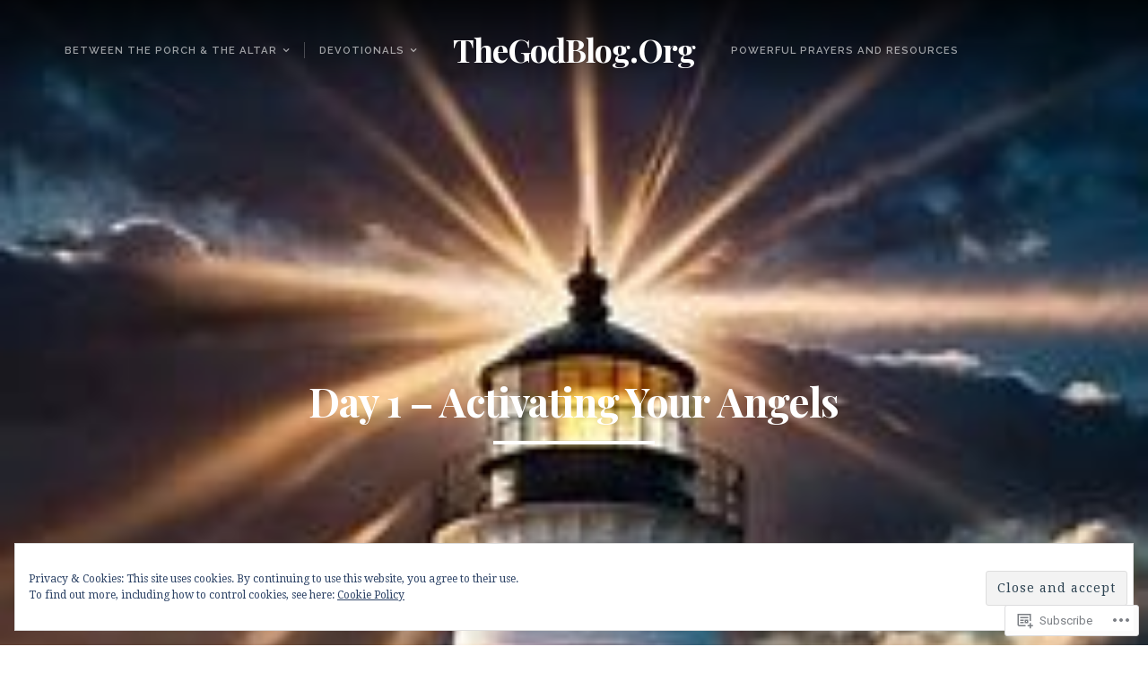

--- FILE ---
content_type: text/html; charset=UTF-8
request_url: https://thegodblog.org/dispatching-your-angels/
body_size: 34889
content:
<!DOCTYPE html>

<html class="no-js" lang="en">

<head>

	<meta charset="UTF-8">

	<!-- Mobile View -->
	<meta name="viewport" content="width=device-width, initial-scale=1">

	
<style type="text/css" media="screen">

	
	.container .entry {
		background-color: #;
	}

	.container i.format-icon-tag .triangle {
		border-bottom-color: #;
	}

</style>

	<link rel="profile" href="http://gmpg.org/xfn/11">
	<link rel="pingback" href="https://thegodblog.org/xmlrpc.php">

	<title>Day 1 &#8211; Activating Your Angels &#8211; TheGodBlog.Org</title>
<meta name='robots' content='max-image-preview:large' />

<!-- Async WordPress.com Remote Login -->
<script id="wpcom_remote_login_js">
var wpcom_remote_login_extra_auth = '';
function wpcom_remote_login_remove_dom_node_id( element_id ) {
	var dom_node = document.getElementById( element_id );
	if ( dom_node ) { dom_node.parentNode.removeChild( dom_node ); }
}
function wpcom_remote_login_remove_dom_node_classes( class_name ) {
	var dom_nodes = document.querySelectorAll( '.' + class_name );
	for ( var i = 0; i < dom_nodes.length; i++ ) {
		dom_nodes[ i ].parentNode.removeChild( dom_nodes[ i ] );
	}
}
function wpcom_remote_login_final_cleanup() {
	wpcom_remote_login_remove_dom_node_classes( "wpcom_remote_login_msg" );
	wpcom_remote_login_remove_dom_node_id( "wpcom_remote_login_key" );
	wpcom_remote_login_remove_dom_node_id( "wpcom_remote_login_validate" );
	wpcom_remote_login_remove_dom_node_id( "wpcom_remote_login_js" );
	wpcom_remote_login_remove_dom_node_id( "wpcom_request_access_iframe" );
	wpcom_remote_login_remove_dom_node_id( "wpcom_request_access_styles" );
}

// Watch for messages back from the remote login
window.addEventListener( "message", function( e ) {
	if ( e.origin === "https://r-login.wordpress.com" ) {
		var data = {};
		try {
			data = JSON.parse( e.data );
		} catch( e ) {
			wpcom_remote_login_final_cleanup();
			return;
		}

		if ( data.msg === 'LOGIN' ) {
			// Clean up the login check iframe
			wpcom_remote_login_remove_dom_node_id( "wpcom_remote_login_key" );

			var id_regex = new RegExp( /^[0-9]+$/ );
			var token_regex = new RegExp( /^.*|.*|.*$/ );
			if (
				token_regex.test( data.token )
				&& id_regex.test( data.wpcomid )
			) {
				// We have everything we need to ask for a login
				var script = document.createElement( "script" );
				script.setAttribute( "id", "wpcom_remote_login_validate" );
				script.src = '/remote-login.php?wpcom_remote_login=validate'
					+ '&wpcomid=' + data.wpcomid
					+ '&token=' + encodeURIComponent( data.token )
					+ '&host=' + window.location.protocol
					+ '//' + window.location.hostname
					+ '&postid=7844'
					+ '&is_singular=';
				document.body.appendChild( script );
			}

			return;
		}

		// Safari ITP, not logged in, so redirect
		if ( data.msg === 'LOGIN-REDIRECT' ) {
			window.location = 'https://wordpress.com/log-in?redirect_to=' + window.location.href;
			return;
		}

		// Safari ITP, storage access failed, remove the request
		if ( data.msg === 'LOGIN-REMOVE' ) {
			var css_zap = 'html { -webkit-transition: margin-top 1s; transition: margin-top 1s; } /* 9001 */ html { margin-top: 0 !important; } * html body { margin-top: 0 !important; } @media screen and ( max-width: 782px ) { html { margin-top: 0 !important; } * html body { margin-top: 0 !important; } }';
			var style_zap = document.createElement( 'style' );
			style_zap.type = 'text/css';
			style_zap.appendChild( document.createTextNode( css_zap ) );
			document.body.appendChild( style_zap );

			var e = document.getElementById( 'wpcom_request_access_iframe' );
			e.parentNode.removeChild( e );

			document.cookie = 'wordpress_com_login_access=denied; path=/; max-age=31536000';

			return;
		}

		// Safari ITP
		if ( data.msg === 'REQUEST_ACCESS' ) {
			console.log( 'request access: safari' );

			// Check ITP iframe enable/disable knob
			if ( wpcom_remote_login_extra_auth !== 'safari_itp_iframe' ) {
				return;
			}

			// If we are in a "private window" there is no ITP.
			var private_window = false;
			try {
				var opendb = window.openDatabase( null, null, null, null );
			} catch( e ) {
				private_window = true;
			}

			if ( private_window ) {
				console.log( 'private window' );
				return;
			}

			var iframe = document.createElement( 'iframe' );
			iframe.id = 'wpcom_request_access_iframe';
			iframe.setAttribute( 'scrolling', 'no' );
			iframe.setAttribute( 'sandbox', 'allow-storage-access-by-user-activation allow-scripts allow-same-origin allow-top-navigation-by-user-activation' );
			iframe.src = 'https://r-login.wordpress.com/remote-login.php?wpcom_remote_login=request_access&origin=' + encodeURIComponent( data.origin ) + '&wpcomid=' + encodeURIComponent( data.wpcomid );

			var css = 'html { -webkit-transition: margin-top 1s; transition: margin-top 1s; } /* 9001 */ html { margin-top: 46px !important; } * html body { margin-top: 46px !important; } @media screen and ( max-width: 660px ) { html { margin-top: 71px !important; } * html body { margin-top: 71px !important; } #wpcom_request_access_iframe { display: block; height: 71px !important; } } #wpcom_request_access_iframe { border: 0px; height: 46px; position: fixed; top: 0; left: 0; width: 100%; min-width: 100%; z-index: 99999; background: #23282d; } ';

			var style = document.createElement( 'style' );
			style.type = 'text/css';
			style.id = 'wpcom_request_access_styles';
			style.appendChild( document.createTextNode( css ) );
			document.body.appendChild( style );

			document.body.appendChild( iframe );
		}

		if ( data.msg === 'DONE' ) {
			wpcom_remote_login_final_cleanup();
		}
	}
}, false );

// Inject the remote login iframe after the page has had a chance to load
// more critical resources
window.addEventListener( "DOMContentLoaded", function( e ) {
	var iframe = document.createElement( "iframe" );
	iframe.style.display = "none";
	iframe.setAttribute( "scrolling", "no" );
	iframe.setAttribute( "id", "wpcom_remote_login_key" );
	iframe.src = "https://r-login.wordpress.com/remote-login.php"
		+ "?wpcom_remote_login=key"
		+ "&origin=aHR0cHM6Ly90aGVnb2RibG9nLm9yZw%3D%3D"
		+ "&wpcomid=156329761"
		+ "&time=" + Math.floor( Date.now() / 1000 );
	document.body.appendChild( iframe );
}, false );
</script>
<link rel='dns-prefetch' href='//s0.wp.com' />
<link rel='dns-prefetch' href='//wordpress.com' />
<link rel='dns-prefetch' href='//fonts-api.wp.com' />
<link rel="alternate" type="application/rss+xml" title="TheGodBlog.Org &raquo; Feed" href="https://thegodblog.org/feed/" />
<link rel="alternate" type="application/rss+xml" title="TheGodBlog.Org &raquo; Comments Feed" href="https://thegodblog.org/comments/feed/" />
	<script type="text/javascript">
		/* <![CDATA[ */
		function addLoadEvent(func) {
			var oldonload = window.onload;
			if (typeof window.onload != 'function') {
				window.onload = func;
			} else {
				window.onload = function () {
					oldonload();
					func();
				}
			}
		}
		/* ]]> */
	</script>
	<link crossorigin='anonymous' rel='stylesheet' id='all-css-0-1' href='/_static/??/wp-content/mu-plugins/widgets/eu-cookie-law/templates/style.css,/wp-content/mu-plugins/likes/jetpack-likes.css?m=1743883414j&cssminify=yes' type='text/css' media='all' />
<style id='wp-emoji-styles-inline-css'>

	img.wp-smiley, img.emoji {
		display: inline !important;
		border: none !important;
		box-shadow: none !important;
		height: 1em !important;
		width: 1em !important;
		margin: 0 0.07em !important;
		vertical-align: -0.1em !important;
		background: none !important;
		padding: 0 !important;
	}
/*# sourceURL=wp-emoji-styles-inline-css */
</style>
<link crossorigin='anonymous' rel='stylesheet' id='all-css-2-1' href='/wp-content/plugins/gutenberg-core/v22.2.0/build/styles/block-library/style.css?m=1764855221i&cssminify=yes' type='text/css' media='all' />
<style id='wp-block-library-inline-css'>
.has-text-align-justify {
	text-align:justify;
}
.has-text-align-justify{text-align:justify;}

/*# sourceURL=wp-block-library-inline-css */
</style><link crossorigin='anonymous' rel='stylesheet' id='all-css-0-2' href='/_static/??-eJzTLy/QzcxLzilNSS3WzyrWz01NyUxMzUnNTc0rQeEU5CRWphbp5qSmJyZX6uVm5uklFxfr6OPTDpRD5sM02efaGpoZmFkYGRuZGmQBAHPvL0Y=&cssminify=yes' type='text/css' media='all' />
<style id='global-styles-inline-css'>
:root{--wp--preset--aspect-ratio--square: 1;--wp--preset--aspect-ratio--4-3: 4/3;--wp--preset--aspect-ratio--3-4: 3/4;--wp--preset--aspect-ratio--3-2: 3/2;--wp--preset--aspect-ratio--2-3: 2/3;--wp--preset--aspect-ratio--16-9: 16/9;--wp--preset--aspect-ratio--9-16: 9/16;--wp--preset--color--black: #000000;--wp--preset--color--cyan-bluish-gray: #abb8c3;--wp--preset--color--white: #ffffff;--wp--preset--color--pale-pink: #f78da7;--wp--preset--color--vivid-red: #cf2e2e;--wp--preset--color--luminous-vivid-orange: #ff6900;--wp--preset--color--luminous-vivid-amber: #fcb900;--wp--preset--color--light-green-cyan: #7bdcb5;--wp--preset--color--vivid-green-cyan: #00d084;--wp--preset--color--pale-cyan-blue: #8ed1fc;--wp--preset--color--vivid-cyan-blue: #0693e3;--wp--preset--color--vivid-purple: #9b51e0;--wp--preset--gradient--vivid-cyan-blue-to-vivid-purple: linear-gradient(135deg,rgb(6,147,227) 0%,rgb(155,81,224) 100%);--wp--preset--gradient--light-green-cyan-to-vivid-green-cyan: linear-gradient(135deg,rgb(122,220,180) 0%,rgb(0,208,130) 100%);--wp--preset--gradient--luminous-vivid-amber-to-luminous-vivid-orange: linear-gradient(135deg,rgb(252,185,0) 0%,rgb(255,105,0) 100%);--wp--preset--gradient--luminous-vivid-orange-to-vivid-red: linear-gradient(135deg,rgb(255,105,0) 0%,rgb(207,46,46) 100%);--wp--preset--gradient--very-light-gray-to-cyan-bluish-gray: linear-gradient(135deg,rgb(238,238,238) 0%,rgb(169,184,195) 100%);--wp--preset--gradient--cool-to-warm-spectrum: linear-gradient(135deg,rgb(74,234,220) 0%,rgb(151,120,209) 20%,rgb(207,42,186) 40%,rgb(238,44,130) 60%,rgb(251,105,98) 80%,rgb(254,248,76) 100%);--wp--preset--gradient--blush-light-purple: linear-gradient(135deg,rgb(255,206,236) 0%,rgb(152,150,240) 100%);--wp--preset--gradient--blush-bordeaux: linear-gradient(135deg,rgb(254,205,165) 0%,rgb(254,45,45) 50%,rgb(107,0,62) 100%);--wp--preset--gradient--luminous-dusk: linear-gradient(135deg,rgb(255,203,112) 0%,rgb(199,81,192) 50%,rgb(65,88,208) 100%);--wp--preset--gradient--pale-ocean: linear-gradient(135deg,rgb(255,245,203) 0%,rgb(182,227,212) 50%,rgb(51,167,181) 100%);--wp--preset--gradient--electric-grass: linear-gradient(135deg,rgb(202,248,128) 0%,rgb(113,206,126) 100%);--wp--preset--gradient--midnight: linear-gradient(135deg,rgb(2,3,129) 0%,rgb(40,116,252) 100%);--wp--preset--font-size--small: 13px;--wp--preset--font-size--medium: 20px;--wp--preset--font-size--large: 36px;--wp--preset--font-size--x-large: 42px;--wp--preset--font-family--albert-sans: 'Albert Sans', sans-serif;--wp--preset--font-family--alegreya: Alegreya, serif;--wp--preset--font-family--arvo: Arvo, serif;--wp--preset--font-family--bodoni-moda: 'Bodoni Moda', serif;--wp--preset--font-family--bricolage-grotesque: 'Bricolage Grotesque', sans-serif;--wp--preset--font-family--cabin: Cabin, sans-serif;--wp--preset--font-family--chivo: Chivo, sans-serif;--wp--preset--font-family--commissioner: Commissioner, sans-serif;--wp--preset--font-family--cormorant: Cormorant, serif;--wp--preset--font-family--courier-prime: 'Courier Prime', monospace;--wp--preset--font-family--crimson-pro: 'Crimson Pro', serif;--wp--preset--font-family--dm-mono: 'DM Mono', monospace;--wp--preset--font-family--dm-sans: 'DM Sans', sans-serif;--wp--preset--font-family--dm-serif-display: 'DM Serif Display', serif;--wp--preset--font-family--domine: Domine, serif;--wp--preset--font-family--eb-garamond: 'EB Garamond', serif;--wp--preset--font-family--epilogue: Epilogue, sans-serif;--wp--preset--font-family--fahkwang: Fahkwang, sans-serif;--wp--preset--font-family--figtree: Figtree, sans-serif;--wp--preset--font-family--fira-sans: 'Fira Sans', sans-serif;--wp--preset--font-family--fjalla-one: 'Fjalla One', sans-serif;--wp--preset--font-family--fraunces: Fraunces, serif;--wp--preset--font-family--gabarito: Gabarito, system-ui;--wp--preset--font-family--ibm-plex-mono: 'IBM Plex Mono', monospace;--wp--preset--font-family--ibm-plex-sans: 'IBM Plex Sans', sans-serif;--wp--preset--font-family--ibarra-real-nova: 'Ibarra Real Nova', serif;--wp--preset--font-family--instrument-serif: 'Instrument Serif', serif;--wp--preset--font-family--inter: Inter, sans-serif;--wp--preset--font-family--josefin-sans: 'Josefin Sans', sans-serif;--wp--preset--font-family--jost: Jost, sans-serif;--wp--preset--font-family--libre-baskerville: 'Libre Baskerville', serif;--wp--preset--font-family--libre-franklin: 'Libre Franklin', sans-serif;--wp--preset--font-family--literata: Literata, serif;--wp--preset--font-family--lora: Lora, serif;--wp--preset--font-family--merriweather: Merriweather, serif;--wp--preset--font-family--montserrat: Montserrat, sans-serif;--wp--preset--font-family--newsreader: Newsreader, serif;--wp--preset--font-family--noto-sans-mono: 'Noto Sans Mono', sans-serif;--wp--preset--font-family--nunito: Nunito, sans-serif;--wp--preset--font-family--open-sans: 'Open Sans', sans-serif;--wp--preset--font-family--overpass: Overpass, sans-serif;--wp--preset--font-family--pt-serif: 'PT Serif', serif;--wp--preset--font-family--petrona: Petrona, serif;--wp--preset--font-family--piazzolla: Piazzolla, serif;--wp--preset--font-family--playfair-display: 'Playfair Display', serif;--wp--preset--font-family--plus-jakarta-sans: 'Plus Jakarta Sans', sans-serif;--wp--preset--font-family--poppins: Poppins, sans-serif;--wp--preset--font-family--raleway: Raleway, sans-serif;--wp--preset--font-family--roboto: Roboto, sans-serif;--wp--preset--font-family--roboto-slab: 'Roboto Slab', serif;--wp--preset--font-family--rubik: Rubik, sans-serif;--wp--preset--font-family--rufina: Rufina, serif;--wp--preset--font-family--sora: Sora, sans-serif;--wp--preset--font-family--source-sans-3: 'Source Sans 3', sans-serif;--wp--preset--font-family--source-serif-4: 'Source Serif 4', serif;--wp--preset--font-family--space-mono: 'Space Mono', monospace;--wp--preset--font-family--syne: Syne, sans-serif;--wp--preset--font-family--texturina: Texturina, serif;--wp--preset--font-family--urbanist: Urbanist, sans-serif;--wp--preset--font-family--work-sans: 'Work Sans', sans-serif;--wp--preset--spacing--20: 0.44rem;--wp--preset--spacing--30: 0.67rem;--wp--preset--spacing--40: 1rem;--wp--preset--spacing--50: 1.5rem;--wp--preset--spacing--60: 2.25rem;--wp--preset--spacing--70: 3.38rem;--wp--preset--spacing--80: 5.06rem;--wp--preset--shadow--natural: 6px 6px 9px rgba(0, 0, 0, 0.2);--wp--preset--shadow--deep: 12px 12px 50px rgba(0, 0, 0, 0.4);--wp--preset--shadow--sharp: 6px 6px 0px rgba(0, 0, 0, 0.2);--wp--preset--shadow--outlined: 6px 6px 0px -3px rgb(255, 255, 255), 6px 6px rgb(0, 0, 0);--wp--preset--shadow--crisp: 6px 6px 0px rgb(0, 0, 0);}:where(.is-layout-flex){gap: 0.5em;}:where(.is-layout-grid){gap: 0.5em;}body .is-layout-flex{display: flex;}.is-layout-flex{flex-wrap: wrap;align-items: center;}.is-layout-flex > :is(*, div){margin: 0;}body .is-layout-grid{display: grid;}.is-layout-grid > :is(*, div){margin: 0;}:where(.wp-block-columns.is-layout-flex){gap: 2em;}:where(.wp-block-columns.is-layout-grid){gap: 2em;}:where(.wp-block-post-template.is-layout-flex){gap: 1.25em;}:where(.wp-block-post-template.is-layout-grid){gap: 1.25em;}.has-black-color{color: var(--wp--preset--color--black) !important;}.has-cyan-bluish-gray-color{color: var(--wp--preset--color--cyan-bluish-gray) !important;}.has-white-color{color: var(--wp--preset--color--white) !important;}.has-pale-pink-color{color: var(--wp--preset--color--pale-pink) !important;}.has-vivid-red-color{color: var(--wp--preset--color--vivid-red) !important;}.has-luminous-vivid-orange-color{color: var(--wp--preset--color--luminous-vivid-orange) !important;}.has-luminous-vivid-amber-color{color: var(--wp--preset--color--luminous-vivid-amber) !important;}.has-light-green-cyan-color{color: var(--wp--preset--color--light-green-cyan) !important;}.has-vivid-green-cyan-color{color: var(--wp--preset--color--vivid-green-cyan) !important;}.has-pale-cyan-blue-color{color: var(--wp--preset--color--pale-cyan-blue) !important;}.has-vivid-cyan-blue-color{color: var(--wp--preset--color--vivid-cyan-blue) !important;}.has-vivid-purple-color{color: var(--wp--preset--color--vivid-purple) !important;}.has-black-background-color{background-color: var(--wp--preset--color--black) !important;}.has-cyan-bluish-gray-background-color{background-color: var(--wp--preset--color--cyan-bluish-gray) !important;}.has-white-background-color{background-color: var(--wp--preset--color--white) !important;}.has-pale-pink-background-color{background-color: var(--wp--preset--color--pale-pink) !important;}.has-vivid-red-background-color{background-color: var(--wp--preset--color--vivid-red) !important;}.has-luminous-vivid-orange-background-color{background-color: var(--wp--preset--color--luminous-vivid-orange) !important;}.has-luminous-vivid-amber-background-color{background-color: var(--wp--preset--color--luminous-vivid-amber) !important;}.has-light-green-cyan-background-color{background-color: var(--wp--preset--color--light-green-cyan) !important;}.has-vivid-green-cyan-background-color{background-color: var(--wp--preset--color--vivid-green-cyan) !important;}.has-pale-cyan-blue-background-color{background-color: var(--wp--preset--color--pale-cyan-blue) !important;}.has-vivid-cyan-blue-background-color{background-color: var(--wp--preset--color--vivid-cyan-blue) !important;}.has-vivid-purple-background-color{background-color: var(--wp--preset--color--vivid-purple) !important;}.has-black-border-color{border-color: var(--wp--preset--color--black) !important;}.has-cyan-bluish-gray-border-color{border-color: var(--wp--preset--color--cyan-bluish-gray) !important;}.has-white-border-color{border-color: var(--wp--preset--color--white) !important;}.has-pale-pink-border-color{border-color: var(--wp--preset--color--pale-pink) !important;}.has-vivid-red-border-color{border-color: var(--wp--preset--color--vivid-red) !important;}.has-luminous-vivid-orange-border-color{border-color: var(--wp--preset--color--luminous-vivid-orange) !important;}.has-luminous-vivid-amber-border-color{border-color: var(--wp--preset--color--luminous-vivid-amber) !important;}.has-light-green-cyan-border-color{border-color: var(--wp--preset--color--light-green-cyan) !important;}.has-vivid-green-cyan-border-color{border-color: var(--wp--preset--color--vivid-green-cyan) !important;}.has-pale-cyan-blue-border-color{border-color: var(--wp--preset--color--pale-cyan-blue) !important;}.has-vivid-cyan-blue-border-color{border-color: var(--wp--preset--color--vivid-cyan-blue) !important;}.has-vivid-purple-border-color{border-color: var(--wp--preset--color--vivid-purple) !important;}.has-vivid-cyan-blue-to-vivid-purple-gradient-background{background: var(--wp--preset--gradient--vivid-cyan-blue-to-vivid-purple) !important;}.has-light-green-cyan-to-vivid-green-cyan-gradient-background{background: var(--wp--preset--gradient--light-green-cyan-to-vivid-green-cyan) !important;}.has-luminous-vivid-amber-to-luminous-vivid-orange-gradient-background{background: var(--wp--preset--gradient--luminous-vivid-amber-to-luminous-vivid-orange) !important;}.has-luminous-vivid-orange-to-vivid-red-gradient-background{background: var(--wp--preset--gradient--luminous-vivid-orange-to-vivid-red) !important;}.has-very-light-gray-to-cyan-bluish-gray-gradient-background{background: var(--wp--preset--gradient--very-light-gray-to-cyan-bluish-gray) !important;}.has-cool-to-warm-spectrum-gradient-background{background: var(--wp--preset--gradient--cool-to-warm-spectrum) !important;}.has-blush-light-purple-gradient-background{background: var(--wp--preset--gradient--blush-light-purple) !important;}.has-blush-bordeaux-gradient-background{background: var(--wp--preset--gradient--blush-bordeaux) !important;}.has-luminous-dusk-gradient-background{background: var(--wp--preset--gradient--luminous-dusk) !important;}.has-pale-ocean-gradient-background{background: var(--wp--preset--gradient--pale-ocean) !important;}.has-electric-grass-gradient-background{background: var(--wp--preset--gradient--electric-grass) !important;}.has-midnight-gradient-background{background: var(--wp--preset--gradient--midnight) !important;}.has-small-font-size{font-size: var(--wp--preset--font-size--small) !important;}.has-medium-font-size{font-size: var(--wp--preset--font-size--medium) !important;}.has-large-font-size{font-size: var(--wp--preset--font-size--large) !important;}.has-x-large-font-size{font-size: var(--wp--preset--font-size--x-large) !important;}.has-albert-sans-font-family{font-family: var(--wp--preset--font-family--albert-sans) !important;}.has-alegreya-font-family{font-family: var(--wp--preset--font-family--alegreya) !important;}.has-arvo-font-family{font-family: var(--wp--preset--font-family--arvo) !important;}.has-bodoni-moda-font-family{font-family: var(--wp--preset--font-family--bodoni-moda) !important;}.has-bricolage-grotesque-font-family{font-family: var(--wp--preset--font-family--bricolage-grotesque) !important;}.has-cabin-font-family{font-family: var(--wp--preset--font-family--cabin) !important;}.has-chivo-font-family{font-family: var(--wp--preset--font-family--chivo) !important;}.has-commissioner-font-family{font-family: var(--wp--preset--font-family--commissioner) !important;}.has-cormorant-font-family{font-family: var(--wp--preset--font-family--cormorant) !important;}.has-courier-prime-font-family{font-family: var(--wp--preset--font-family--courier-prime) !important;}.has-crimson-pro-font-family{font-family: var(--wp--preset--font-family--crimson-pro) !important;}.has-dm-mono-font-family{font-family: var(--wp--preset--font-family--dm-mono) !important;}.has-dm-sans-font-family{font-family: var(--wp--preset--font-family--dm-sans) !important;}.has-dm-serif-display-font-family{font-family: var(--wp--preset--font-family--dm-serif-display) !important;}.has-domine-font-family{font-family: var(--wp--preset--font-family--domine) !important;}.has-eb-garamond-font-family{font-family: var(--wp--preset--font-family--eb-garamond) !important;}.has-epilogue-font-family{font-family: var(--wp--preset--font-family--epilogue) !important;}.has-fahkwang-font-family{font-family: var(--wp--preset--font-family--fahkwang) !important;}.has-figtree-font-family{font-family: var(--wp--preset--font-family--figtree) !important;}.has-fira-sans-font-family{font-family: var(--wp--preset--font-family--fira-sans) !important;}.has-fjalla-one-font-family{font-family: var(--wp--preset--font-family--fjalla-one) !important;}.has-fraunces-font-family{font-family: var(--wp--preset--font-family--fraunces) !important;}.has-gabarito-font-family{font-family: var(--wp--preset--font-family--gabarito) !important;}.has-ibm-plex-mono-font-family{font-family: var(--wp--preset--font-family--ibm-plex-mono) !important;}.has-ibm-plex-sans-font-family{font-family: var(--wp--preset--font-family--ibm-plex-sans) !important;}.has-ibarra-real-nova-font-family{font-family: var(--wp--preset--font-family--ibarra-real-nova) !important;}.has-instrument-serif-font-family{font-family: var(--wp--preset--font-family--instrument-serif) !important;}.has-inter-font-family{font-family: var(--wp--preset--font-family--inter) !important;}.has-josefin-sans-font-family{font-family: var(--wp--preset--font-family--josefin-sans) !important;}.has-jost-font-family{font-family: var(--wp--preset--font-family--jost) !important;}.has-libre-baskerville-font-family{font-family: var(--wp--preset--font-family--libre-baskerville) !important;}.has-libre-franklin-font-family{font-family: var(--wp--preset--font-family--libre-franklin) !important;}.has-literata-font-family{font-family: var(--wp--preset--font-family--literata) !important;}.has-lora-font-family{font-family: var(--wp--preset--font-family--lora) !important;}.has-merriweather-font-family{font-family: var(--wp--preset--font-family--merriweather) !important;}.has-montserrat-font-family{font-family: var(--wp--preset--font-family--montserrat) !important;}.has-newsreader-font-family{font-family: var(--wp--preset--font-family--newsreader) !important;}.has-noto-sans-mono-font-family{font-family: var(--wp--preset--font-family--noto-sans-mono) !important;}.has-nunito-font-family{font-family: var(--wp--preset--font-family--nunito) !important;}.has-open-sans-font-family{font-family: var(--wp--preset--font-family--open-sans) !important;}.has-overpass-font-family{font-family: var(--wp--preset--font-family--overpass) !important;}.has-pt-serif-font-family{font-family: var(--wp--preset--font-family--pt-serif) !important;}.has-petrona-font-family{font-family: var(--wp--preset--font-family--petrona) !important;}.has-piazzolla-font-family{font-family: var(--wp--preset--font-family--piazzolla) !important;}.has-playfair-display-font-family{font-family: var(--wp--preset--font-family--playfair-display) !important;}.has-plus-jakarta-sans-font-family{font-family: var(--wp--preset--font-family--plus-jakarta-sans) !important;}.has-poppins-font-family{font-family: var(--wp--preset--font-family--poppins) !important;}.has-raleway-font-family{font-family: var(--wp--preset--font-family--raleway) !important;}.has-roboto-font-family{font-family: var(--wp--preset--font-family--roboto) !important;}.has-roboto-slab-font-family{font-family: var(--wp--preset--font-family--roboto-slab) !important;}.has-rubik-font-family{font-family: var(--wp--preset--font-family--rubik) !important;}.has-rufina-font-family{font-family: var(--wp--preset--font-family--rufina) !important;}.has-sora-font-family{font-family: var(--wp--preset--font-family--sora) !important;}.has-source-sans-3-font-family{font-family: var(--wp--preset--font-family--source-sans-3) !important;}.has-source-serif-4-font-family{font-family: var(--wp--preset--font-family--source-serif-4) !important;}.has-space-mono-font-family{font-family: var(--wp--preset--font-family--space-mono) !important;}.has-syne-font-family{font-family: var(--wp--preset--font-family--syne) !important;}.has-texturina-font-family{font-family: var(--wp--preset--font-family--texturina) !important;}.has-urbanist-font-family{font-family: var(--wp--preset--font-family--urbanist) !important;}.has-work-sans-font-family{font-family: var(--wp--preset--font-family--work-sans) !important;}
/*# sourceURL=global-styles-inline-css */
</style>

<style id='classic-theme-styles-inline-css'>
/*! This file is auto-generated */
.wp-block-button__link{color:#fff;background-color:#32373c;border-radius:9999px;box-shadow:none;text-decoration:none;padding:calc(.667em + 2px) calc(1.333em + 2px);font-size:1.125em}.wp-block-file__button{background:#32373c;color:#fff;text-decoration:none}
/*# sourceURL=/wp-includes/css/classic-themes.min.css */
</style>
<link crossorigin='anonymous' rel='stylesheet' id='all-css-4-1' href='/_static/??-eJyVjtsKwjAMQH/IGJyM+SJ+yy5xVpu2LC3b/t5sU0GUoS8lhHN6gn2A2rtILiInCDa1xgnWviPdcygjKsHUmJIssWLbWmSD37XeNC1F1eU5Q6RhXQmagaoKHYmAvmwSQ7xoS9Y8taZrwJobLcG3zaIadD4ateU1fPy5pPBRRpuG1I0ocbT0IzvFZx7YV+Yv7awElD2J51k78XFX5EV+KLJ9dr0DSpecHA==&cssminify=yes' type='text/css' media='all' />
<link rel='stylesheet' id='luxury-fonts-css' href='//fonts-api.wp.com/css?family=Raleway%3A400%2C200%2C300%2C800%2C700%2C500%2C600%2C900%2C100%7CRoboto%3A400%2C100italic%2C100%2C300%2C300italic%2C400italic%2C500%2C500italic%2C700%2C700italic%2C900%2C900italic%7COpen+Sans%3A400%2C300%2C600%2C700%2C800%2C800italic%2C700italic%2C600italic%2C400italic%2C300italic%7CPlayfair+Display%3A400%2C400italic%2C700%2C700italic%2C900%2C900italic%7CLora%3A400%2C400italic%2C700%2C700italic%7CMontserrat%3A400%2C700%7CDroid+Serif%3A400%2C400italic%2C700%2C700italic&#038;subset=latin%2Clatin-ext' media='all' />
<link crossorigin='anonymous' rel='stylesheet' id='all-css-6-1' href='/_static/??-eJzTLy/QTc7PK0nNK9HPLdUtyClNz8wr1i9KTcrJTwcy0/WTi5G5ekCujj52Temp+bo5+cmJJZn5eSgc3bScxMwikFb7XFtDE1NLExMLc0OTLACohS2q&cssminify=yes' type='text/css' media='all' />
<link crossorigin='anonymous' rel='stylesheet' id='print-css-7-1' href='/wp-content/mu-plugins/global-print/global-print.css?m=1465851035i&cssminify=yes' type='text/css' media='print' />
<style id='jetpack-global-styles-frontend-style-inline-css'>
:root { --font-headings: unset; --font-base: unset; --font-headings-default: -apple-system,BlinkMacSystemFont,"Segoe UI",Roboto,Oxygen-Sans,Ubuntu,Cantarell,"Helvetica Neue",sans-serif; --font-base-default: -apple-system,BlinkMacSystemFont,"Segoe UI",Roboto,Oxygen-Sans,Ubuntu,Cantarell,"Helvetica Neue",sans-serif;}
/*# sourceURL=jetpack-global-styles-frontend-style-inline-css */
</style>
<link crossorigin='anonymous' rel='stylesheet' id='all-css-10-1' href='/_static/??-eJyNjcEKwjAQRH/IuFRT6kX8FNkmS5K6yQY3Qfx7bfEiXrwM82B4A49qnJRGpUHupnIPqSgs1Cq624chi6zhO5OCRryTR++fW00l7J3qDv43XVNxoOISsmEJol/wY2uR8vs3WggsM/I6uOTzMI3Hw8lOg11eUT1JKA==&cssminify=yes' type='text/css' media='all' />
<script type="text/javascript" id="wpcom-actionbar-placeholder-js-extra">
/* <![CDATA[ */
var actionbardata = {"siteID":"156329761","postID":"7844","siteURL":"https://thegodblog.org","xhrURL":"https://thegodblog.org/wp-admin/admin-ajax.php","nonce":"538b1bcb63","isLoggedIn":"","statusMessage":"","subsEmailDefault":"instantly","proxyScriptUrl":"https://s0.wp.com/wp-content/js/wpcom-proxy-request.js?m=1513050504i&amp;ver=20211021","shortlink":"https://wp.me/PazWvL-22w","i18n":{"followedText":"New posts from this site will now appear in your \u003Ca href=\"https://wordpress.com/reader\"\u003EReader\u003C/a\u003E","foldBar":"Collapse this bar","unfoldBar":"Expand this bar","shortLinkCopied":"Shortlink copied to clipboard."}};
//# sourceURL=wpcom-actionbar-placeholder-js-extra
/* ]]> */
</script>
<script type="text/javascript" id="jetpack-mu-wpcom-settings-js-before">
/* <![CDATA[ */
var JETPACK_MU_WPCOM_SETTINGS = {"assetsUrl":"https://s0.wp.com/wp-content/mu-plugins/jetpack-mu-wpcom-plugin/moon/jetpack_vendor/automattic/jetpack-mu-wpcom/src/build/"};
//# sourceURL=jetpack-mu-wpcom-settings-js-before
/* ]]> */
</script>
<script crossorigin='anonymous' type='text/javascript'  src='/_static/??-eJyFjcsOwiAQRX/I6dSa+lgYvwWBEAgMOAPW/n3bqIk7V2dxT87FqYDOVC1VDIIcKxTOr7kLssN186RjM1a2MTya5fmDLnn6K0HyjlW1v/L37R6zgxKb8yQ4ZTbKCOioRN4hnQo+hw1AmcCZwmvilq7709CPh/54voQFmNpFWg=='></script>
<script type="text/javascript" id="rlt-proxy-js-after">
/* <![CDATA[ */
	rltInitialize( {"token":null,"iframeOrigins":["https:\/\/widgets.wp.com"]} );
//# sourceURL=rlt-proxy-js-after
/* ]]> */
</script>
<link rel="EditURI" type="application/rsd+xml" title="RSD" href="https://thegodblogdotorg.wordpress.com/xmlrpc.php?rsd" />
<meta name="generator" content="WordPress.com" />
<link rel="canonical" href="https://thegodblog.org/dispatching-your-angels/" />
<link rel='shortlink' href='https://wp.me/PazWvL-22w' />
<link rel="alternate" type="application/json+oembed" href="https://public-api.wordpress.com/oembed/?format=json&amp;url=https%3A%2F%2Fthegodblog.org%2Fdispatching-your-angels%2F&amp;for=wpcom-auto-discovery" /><link rel="alternate" type="application/xml+oembed" href="https://public-api.wordpress.com/oembed/?format=xml&amp;url=https%3A%2F%2Fthegodblog.org%2Fdispatching-your-angels%2F&amp;for=wpcom-auto-discovery" />
<!-- Jetpack Open Graph Tags -->
<meta property="og:type" content="article" />
<meta property="og:title" content="Day 1 &#8211; Activating Your Angels" />
<meta property="og:url" content="https://thegodblog.org/dispatching-your-angels/" />
<meta property="og:description" content="Activating Your Angels ______________________________________________________ 40-Day Prophetic Bootcamp Day 1: Activating Your Angels &nbsp; Credit: Kenneth Copeland Ministries When we are abiding …" />
<meta property="article:published_time" content="2019-12-16T20:02:23+00:00" />
<meta property="article:modified_time" content="2020-01-01T15:58:45+00:00" />
<meta property="og:site_name" content="TheGodBlog.Org" />
<meta property="og:image" content="https://fiverr-res.cloudinary.com/images/t_main1,q_auto,f_auto/gigs/53848274/original/fa0f82c4caa3985b0887c906ec40d70a4340baa9/activate-your-angel-and-make-them-work-for-you.jpg" />
<meta property="og:image:alt" content="Image result for activate your angels&quot;" />
<meta property="og:locale" content="en_US" />
<meta property="article:publisher" content="https://www.facebook.com/WordPresscom" />
<meta name="twitter:text:title" content="Day 1 &#8211; Activating Your&nbsp;Angels" />
<meta name="twitter:image" content="https://fiverr-res.cloudinary.com/images/t_main1,q_auto,f_auto/gigs/53848274/original/fa0f82c4caa3985b0887c906ec40d70a4340baa9/activate-your-angel-and-make-them-work-for-you.jpg?w=144" />
<meta name="twitter:image:alt" content="Image result for activate your angels&quot;" />
<meta name="twitter:card" content="summary" />

<!-- End Jetpack Open Graph Tags -->
<link rel="search" type="application/opensearchdescription+xml" href="https://thegodblog.org/osd.xml" title="TheGodBlog.Org" />
<link rel="search" type="application/opensearchdescription+xml" href="https://s1.wp.com/opensearch.xml" title="WordPress.com" />
<meta name="description" content="Activating Your Angels ______________________________________________________ 40-Day Prophetic Bootcamp Day 1: Activating Your Angels &nbsp; Credit: Kenneth Copeland Ministries When we are abiding in God—obeying His Word, seeking Him with all our hearts, loving Him and others—we have the right to utilize the ministry of angels God has provided. It’s part of our salvation package! He provided&hellip;" />
		<script type="text/javascript">

			window.doNotSellCallback = function() {

				var linkElements = [
					'a[href="https://wordpress.com/?ref=footer_blog"]',
					'a[href="https://wordpress.com/?ref=footer_website"]',
					'a[href="https://wordpress.com/?ref=vertical_footer"]',
					'a[href^="https://wordpress.com/?ref=footer_segment_"]',
				].join(',');

				var dnsLink = document.createElement( 'a' );
				dnsLink.href = 'https://wordpress.com/advertising-program-optout/';
				dnsLink.classList.add( 'do-not-sell-link' );
				dnsLink.rel = 'nofollow';
				dnsLink.style.marginLeft = '0.5em';
				dnsLink.textContent = 'Do Not Sell or Share My Personal Information';

				var creditLinks = document.querySelectorAll( linkElements );

				if ( 0 === creditLinks.length ) {
					return false;
				}

				Array.prototype.forEach.call( creditLinks, function( el ) {
					el.insertAdjacentElement( 'afterend', dnsLink );
				});

				return true;
			};

		</script>
		<link rel="icon" href="https://thegodblog.org/wp-content/uploads/2025/04/cropped-19456-a1cf18a822a5c622d5b29d2d70a0819b3089363440215713775.jpg?w=32" sizes="32x32" />
<link rel="icon" href="https://thegodblog.org/wp-content/uploads/2025/04/cropped-19456-a1cf18a822a5c622d5b29d2d70a0819b3089363440215713775.jpg?w=192" sizes="192x192" />
<link rel="apple-touch-icon" href="https://thegodblog.org/wp-content/uploads/2025/04/cropped-19456-a1cf18a822a5c622d5b29d2d70a0819b3089363440215713775.jpg?w=180" />
<meta name="msapplication-TileImage" content="https://thegodblog.org/wp-content/uploads/2025/04/cropped-19456-a1cf18a822a5c622d5b29d2d70a0819b3089363440215713775.jpg?w=270" />
<script type="text/javascript">
	window.google_analytics_uacct = "UA-52447-2";
</script>

<script type="text/javascript">
	var _gaq = _gaq || [];
	_gaq.push(['_setAccount', 'UA-52447-2']);
	_gaq.push(['_gat._anonymizeIp']);
	_gaq.push(['_setDomainName', 'none']);
	_gaq.push(['_setAllowLinker', true]);
	_gaq.push(['_initData']);
	_gaq.push(['_trackPageview']);

	(function() {
		var ga = document.createElement('script'); ga.type = 'text/javascript'; ga.async = true;
		ga.src = ('https:' == document.location.protocol ? 'https://ssl' : 'http://www') + '.google-analytics.com/ga.js';
		(document.getElementsByTagName('head')[0] || document.getElementsByTagName('body')[0]).appendChild(ga);
	})();
</script>

</head>

<body class="wp-singular page-template-default page page-id-7844 custom-background wp-theme-premiumluxury customizer-styles-applied luxury-singular luxury-right-sidebar luxury-sidebar-active custom-header-active jetpack-reblog-enabled">

<a class="skip-link screen-reader-text" href="#content">Skip to content</a>

<!-- BEGIN #wrapper -->
<div id="wrapper">

<!-- BEGIN .container -->
<div class="container">

<!-- BEGIN .nav-mobile -->
<div class="nav-mobile">

	<!-- BEGIN #navigation -->
	<nav id="navigation" class="navigation-main" role="navigation">

		
	<!-- END #navigation -->
	</nav>

<!-- END .nav-mobile -->
</div>



<!-- BEGIN .post class -->
<div class="post-7844 page type-page status-publish hentry" id="page-7844">

			<div class="custom-header-image page-banner" style="background-image: url(https://thegodblogdotorg.wordpress.com/wp-content/uploads/2025/04/cropped-oip-1.jpg);" data-type="background" data-speed="10">

			<div class="banner-content-wrapper">

					<!-- BEGIN #header -->
	<div id="header" class="header header-overlay light-header-text clearfix">

		<!-- BEGIN .row -->
		<div class="row flex-row">

			<!-- BEGIN .nav-left -->
			<div class="nav-left">

				<!-- BEGIN #navigation -->
				<nav id="navigation" class="navigation-main text-right" role="navigation">

					<div class="menu-between-the-porch-altar-devotional-container"><ul id="menu-between-the-porch-altar-devotional" class="menu"><li id="menu-item-3408" class="menu-item menu-item-type-post_type menu-item-object-post menu-item-has-children menu-item-3408"><a href="https://thegodblog.org/2019/02/01/between-the-porch-altar/">Between The Porch &amp; The Altar</a>
<ul class="sub-menu">
	<li id="menu-item-4752" class="menu-item menu-item-type-post_type menu-item-object-post menu-item-4752"><a href="https://thegodblog.org/2019/04/08/spiritual-housekeeping/">Spiritual Housekeeping</a></li>
	<li id="menu-item-4751" class="menu-item menu-item-type-post_type menu-item-object-post menu-item-4751"><a href="https://thegodblog.org/2019/03/31/she-bears-seed/">She Bears Seed</a></li>
	<li id="menu-item-4681" class="menu-item menu-item-type-post_type menu-item-object-post menu-item-4681"><a href="https://thegodblog.org/2019/03/29/the-tragedy-of-ahithophel-a-saga-of-betrayal-bitterness-revenge/">The Tragedy of Ahithophel:  A Saga of Betrayal, Bitterness, &amp; Revenge</a></li>
	<li id="menu-item-4658" class="menu-item menu-item-type-post_type menu-item-object-post menu-item-4658"><a href="https://thegodblog.org/2019/03/25/the-sacrafice-of-praise/">The Sacrafice of Praise</a></li>
	<li id="menu-item-4591" class="menu-item menu-item-type-post_type menu-item-object-post menu-item-4591"><a href="https://thegodblog.org/2019/03/21/the-atomic-power-of-prayer-rules-of-engagement-pray-with-me/">The Atomic Power of Prayer:  Rules of Engagement</a></li>
	<li id="menu-item-4501" class="menu-item menu-item-type-post_type menu-item-object-post menu-item-4501"><a href="https://thegodblog.org/2019/03/20/possessing-the-gates-of-victory/">Advanced Spiritual Warfare: Possessing The Gates of Victory</a></li>
	<li id="menu-item-4389" class="menu-item menu-item-type-post_type menu-item-object-post menu-item-4389"><a href="https://thegodblog.org/2019/03/19/advanced-spiritual-warfare-defeating-the-kundalini-python-spirit/">Advanced Spiritual Warfare: Defeating The Kundalini Spirit</a></li>
	<li id="menu-item-4344" class="menu-item menu-item-type-post_type menu-item-object-post menu-item-4344"><a href="https://thegodblog.org/2019/03/17/fire-on-the-altar-burning-with-passion-for-god/">Fire on the Altar &#8211; Burning With Passion For God</a></li>
	<li id="menu-item-4296" class="menu-item menu-item-type-post_type menu-item-object-post menu-item-4296"><a href="https://thegodblog.org/2019/03/10/the-call/">The Call</a></li>
	<li id="menu-item-4255" class="menu-item menu-item-type-post_type menu-item-object-page menu-item-4255"><a href="https://thegodblog.org/defeating-your-haman/">Defeating Your Haman</a></li>
	<li id="menu-item-4163" class="menu-item menu-item-type-post_type menu-item-object-post menu-item-4163"><a href="https://thegodblog.org/2019/03/05/the-re-gathering-biblical-prophecy-the-lost-tribes-of-israel-module-10-a-global-family/">The Re-gathering: Biblical Prophecy &amp; The Lost Tribes of Israel: Module 10 &#8211; A Global Family</a></li>
	<li id="menu-item-4164" class="menu-item menu-item-type-post_type menu-item-object-post menu-item-4164"><a href="https://thegodblog.org/2019/03/05/the-re-gathering-biblical-prophecy-the-lost-tribes-of-israel-module-9-the-trans-atlantic-slave-trade/">The Re-gathering: Biblical Prophecy &amp; The Lost Tribes of Israel: Module 9 &#8211; The Trans &#8211; Atlantic Slave Trade</a></li>
	<li id="menu-item-4165" class="menu-item menu-item-type-post_type menu-item-object-post menu-item-4165"><a href="https://thegodblog.org/2019/03/05/the-re-gathering-biblical-prophecy-the-lost-tribes-of-israel-module-8-into-africa/">The Re-gathering: Biblical Prophecy &amp; The Lost Tribes of Israel: Module 8 &#8211; Into Africa</a></li>
	<li id="menu-item-4092" class="menu-item menu-item-type-post_type menu-item-object-post menu-item-4092"><a href="https://thegodblog.org/2019/03/03/the-re-gathering-biblical-prophecy-the-lost-tribes-of-israel-module-7-the-silk-road/">The Re-gathering: Biblical Prophecy &amp; The Lost Tribes of Israel: Module 7 &#8211; The Silk Road</a></li>
	<li id="menu-item-4037" class="menu-item menu-item-type-post_type menu-item-object-post menu-item-4037"><a href="https://thegodblog.org/2019/03/01/the-re-gathering-biblical-prophecy-the-lost-tribes-of-israel-module-6/">The Re-gathering: Biblical Prophecy &amp; The Lost Tribes of Israel: Module 6 &#8211; The Pashtun</a></li>
	<li id="menu-item-4020" class="menu-item menu-item-type-post_type menu-item-object-post menu-item-4020"><a href="https://thegodblog.org/2019/03/01/the-re-gathering-biblical-prophecy-the-lost-tribes-of-israel-module-5/">The Re-gathering: Biblical Prophecy &amp; The Lost Tribes of Israel &#8211; Module 5</a></li>
	<li id="menu-item-4019" class="menu-item menu-item-type-post_type menu-item-object-post menu-item-4019"><a href="https://thegodblog.org/2019/02/28/the-regathering-biblical-prophecy-the-lost-tribes-of-israel-module-4/">The Regathering: Biblical Prophecy &amp; The Lost Tribes of Israel: Module 4 &#8211; Europe &amp; Around The World</a></li>
	<li id="menu-item-4018" class="menu-item menu-item-type-post_type menu-item-object-post menu-item-4018"><a href="https://thegodblog.org/2019/02/28/the-regathering-biblical-prophecy-the-lost-tribes-of-israel-module-3/">The Regathering: Biblical Prophecy &amp; The Lost Tribes of Israel – Module 3</a></li>
	<li id="menu-item-4017" class="menu-item menu-item-type-post_type menu-item-object-post menu-item-4017"><a href="https://thegodblog.org/2019/02/28/the-regathering-biblical-prophecy-the-lost-tribes-of-israel-module-2/">The Regathering: Biblical Prophecy &amp; The Lost Tribes of Israel – Module 2</a></li>
	<li id="menu-item-4033" class="menu-item menu-item-type-post_type menu-item-object-post menu-item-4033"><a href="https://thegodblog.org/2019/02/27/the-re-gathering-biblical-prophecy-the-lost-tribes-of-israel-module-1/">The Regathering: Biblical Prophecy &amp; The Lost Tribes of Israel &#8211; Module 1</a></li>
	<li id="menu-item-4034" class="menu-item menu-item-type-post_type menu-item-object-post menu-item-4034"><a href="https://thegodblog.org/2019/02/26/the-regathering-the-lost-tribes-of-israel/">The Regathering:  Bible Prophecy &amp; The Lost Tribes of Israel: Introduction</a></li>
	<li id="menu-item-3411" class="menu-item menu-item-type-post_type menu-item-object-page menu-item-3411"><a href="https://thegodblog.org/devotional-between-the-porch-the-altar-2/">Devotional: Between The Porch &amp; The Altar</a></li>
	<li id="menu-item-4014" class="menu-item menu-item-type-post_type menu-item-object-post menu-item-4014"><a href="https://thegodblog.org/2019/02/25/the-sabbath-a-commanded-blessing/">The Sabbath: A Commanded Blessing</a></li>
	<li id="menu-item-4013" class="menu-item menu-item-type-post_type menu-item-object-post menu-item-4013"><a href="https://thegodblog.org/2019/02/15/prophetic-word-unity-healing-ministry-wounds/">Prophetic Word: Unity &#8211; Healing Ministry Wounds</a></li>
	<li id="menu-item-4012" class="menu-item menu-item-type-post_type menu-item-object-post menu-item-4012"><a href="https://thegodblog.org/2019/02/14/a-prophetic-word-on-affirmation-mentoring/">A Prophetic Word Of Affirmation</a></li>
	<li id="menu-item-4011" class="menu-item menu-item-type-post_type menu-item-object-post menu-item-4011"><a href="https://thegodblog.org/2019/02/13/the-dust-will-settle-prophetic-word/">A Prophetic Word &#8211; The Dust Will Settle</a></li>
	<li id="menu-item-4010" class="menu-item menu-item-type-post_type menu-item-object-post menu-item-4010"><a href="https://thegodblog.org/2019/02/11/yeshua-our-healer-combating-cancer-through-prayer-part-2/">Yeshua Our Healer &#8211; Combating Cancer Through Prayer &#8211; Part 2</a></li>
	<li id="menu-item-4009" class="menu-item menu-item-type-post_type menu-item-object-post menu-item-4009"><a href="https://thegodblog.org/2019/02/11/yeshua-our-healer/">Yeshua Our Healer &#8211; Part 1</a></li>
	<li id="menu-item-4024" class="menu-item menu-item-type-post_type menu-item-object-post menu-item-4024"><a href="https://thegodblog.org/2019/02/10/the-power-of-intercession/">The Power of Intercession</a></li>
	<li id="menu-item-4007" class="menu-item menu-item-type-post_type menu-item-object-post menu-item-4007"><a href="https://thegodblog.org/2019/02/08/2019-prophetic-word-generals-international-global-prophetic-summit/">2019 &#8211; Prophetic Word &#8211; General&#8217;s International &#8211; Global Prophetic Summit</a></li>
	<li id="menu-item-3409" class="menu-item menu-item-type-post_type menu-item-object-post menu-item-3409"><a href="https://thegodblog.org/2019/02/05/rak-chazak-the-ancient-warcry-of-the-lion-hearted-warriors/">Rak Chazak!</a></li>
</ul>
</li>
<li id="menu-item-16873" class="menu-item menu-item-type-post_type menu-item-object-post menu-item-has-children menu-item-16873"><a href="https://thegodblog.org/2019/02/01/between-the-porch-altar/">Devotionals</a>
<ul class="sub-menu">
	<li id="menu-item-16986" class="menu-item menu-item-type-post_type menu-item-object-post menu-item-16986"><a href="https://thegodblog.org/2019/10/01/take-your-soul-to-work-365-meditations-on-every-day-leadership-in-the-marketplace/">Take Your Soul To Work                             365 Meditations on Every Day Leadership in the Marketplace</a></li>
	<li id="menu-item-16984" class="menu-item menu-item-type-post_type menu-item-object-post menu-item-16984"><a href="https://thegodblog.org/2019/09/20/leviathan-the-marine-kingdom/">Leviathan &amp; The Marine Kingdom</a></li>
	<li id="menu-item-16971" class="menu-item menu-item-type-post_type menu-item-object-post menu-item-16971"><a href="https://thegodblog.org/2019/09/16/arise-to-your-potential-the-making-of-a-prophet/">Arise To Your Potential: The Making of A Prophet</a></li>
	<li id="menu-item-16985" class="menu-item menu-item-type-post_type menu-item-object-post menu-item-16985"><a href="https://thegodblog.org/2019/09/26/the-days-of-awe-devotional/">The Days of Awe Devotional</a></li>
	<li id="menu-item-16970" class="menu-item menu-item-type-post_type menu-item-object-post menu-item-16970"><a href="https://thegodblog.org/2019/09/15/arise-to-your-potential-become-the-lion-you-were-created-to-be/">Arise To Your Potential &#8211; Become The Lion You Were Created To Be</a></li>
	<li id="menu-item-16968" class="menu-item menu-item-type-post_type menu-item-object-post menu-item-16968"><a href="https://thegodblog.org/2019/09/06/raising-our-perspective/">Raising Our Perspective</a></li>
	<li id="menu-item-16967" class="menu-item menu-item-type-post_type menu-item-object-post menu-item-16967"><a href="https://thegodblog.org/2019/09/01/defeating-the-jezebel-spirit-manipulation-intimidation-and-control/">Defeating The Jezebel Spirit (Manipulation, Intimidation, and Control)</a></li>
	<li id="menu-item-16963" class="menu-item menu-item-type-post_type menu-item-object-post menu-item-16963"><a href="https://thegodblog.org/2019/08/27/hebrew-year-5779-elul-40-day-ascent-to-the-biblical-feast-days/">Hebrew Year 5780 &#8211; Elul: 40-Day Ascent To The Days of Awe</a></li>
	<li id="menu-item-16962" class="menu-item menu-item-type-post_type menu-item-object-post menu-item-16962"><a href="https://thegodblog.org/2019/08/19/release-the-roar-silence-the-accuser/">Release The Roar &#8211; Silence The Accuser</a></li>
	<li id="menu-item-16958" class="menu-item menu-item-type-post_type menu-item-object-post menu-item-16958"><a href="https://thegodblog.org/2019/08/17/rediscovering-the-beauty-of-hiddeness-conquering-the-spirit-of-distraction/">Rediscovering The Beauty of Hiddeness &#8211; Conquering The Spirit of Distraction</a></li>
	<li id="menu-item-16957" class="menu-item menu-item-type-post_type menu-item-object-post menu-item-16957"><a href="https://thegodblog.org/2019/08/17/rediscovering-the-beauty-of-stillness-prophetic-word-2020-and-beyond-stillness-strategy-wisdom-by-lana-vawser/">Rediscovering The Beauty of Stillness &#8211;   Prophetic Word: 2020 and Beyond (Stillness, Strategy, &amp; Wisdom) by Lana Vawser</a></li>
	<li id="menu-item-16956" class="menu-item menu-item-type-post_type menu-item-object-post menu-item-16956"><a href="https://thegodblog.org/2019/07/19/deliverance-from-unfriendly-friends/">Deliverance From Unfriendly Friends</a></li>
	<li id="menu-item-16955" class="menu-item menu-item-type-post_type menu-item-object-post menu-item-16955"><a href="https://thegodblog.org/2019/07/17/the-favor-of-god/">The Favor of God</a></li>
	<li id="menu-item-16954" class="menu-item menu-item-type-post_type menu-item-object-post menu-item-16954"><a href="https://thegodblog.org/2019/07/16/the-spirit-of-adoption-breaking-the-spirit-of-illegitimacy/">The Spirit of Adoption: Breaking The Spirit of Illegitimacy</a></li>
	<li id="menu-item-16953" class="menu-item menu-item-type-post_type menu-item-object-post menu-item-16953"><a href="https://thegodblog.org/2019/07/15/into-the-deep/">Into The Deep</a></li>
	<li id="menu-item-16952" class="menu-item menu-item-type-post_type menu-item-object-post menu-item-16952"><a href="https://thegodblog.org/2019/07/04/rehoboth-your-desert-place-is-about-to-flourish/">REHOBOTH: YOUR DESERT PLACE IS ABOUT TO FLOURISH</a></li>
	<li id="menu-item-16951" class="menu-item menu-item-type-post_type menu-item-object-post menu-item-16951"><a href="https://thegodblog.org/2019/06/30/go-after-the-big-grapes/">Go After The Big Grapes</a></li>
	<li id="menu-item-16950" class="menu-item menu-item-type-post_type menu-item-object-post menu-item-16950"><a href="https://thegodblog.org/2019/06/20/entering-into-gods-rest/">Entering Into God&#8217;s Rest</a></li>
	<li id="menu-item-16949" class="menu-item menu-item-type-post_type menu-item-object-post menu-item-16949"><a href="https://thegodblog.org/2019/06/16/forged-from-fatherless/">Forged From Fatherless</a></li>
	<li id="menu-item-16947" class="menu-item menu-item-type-post_type menu-item-object-post menu-item-16947"><a href="https://thegodblog.org/2019/06/07/advanced-spiritual-warfare-contending-in-the-heavens/">Advanced Spiritual Warfare:  Contending In The Heavens</a></li>
	<li id="menu-item-16948" class="menu-item menu-item-type-post_type menu-item-object-post menu-item-16948"><a href="https://thegodblog.org/2019/06/09/the-prayer-of-jabez-how-to-make-the-prayer-of-jabez-personal/">The Prayer of Jabez:  How To Make The Prayer of Jabez Personal</a></li>
	<li id="menu-item-16945" class="menu-item menu-item-type-post_type menu-item-object-post menu-item-16945"><a href="https://thegodblog.org/2019/06/04/shavuot-2019-an-open-heaven-of-glory-favor-blessing-breakthrough/">Shavuot 2019: An Open Heaven of Glory, Favor, Blessing, &amp; Breakthrough</a></li>
	<li id="menu-item-16944" class="menu-item menu-item-type-post_type menu-item-object-post menu-item-16944"><a href="https://thegodblog.org/2019/05/27/gifted-vs-anointed/">Gifted vs Anointed</a></li>
	<li id="menu-item-16943" class="menu-item menu-item-type-post_type menu-item-object-post menu-item-16943"><a href="https://thegodblog.org/2019/05/26/deliverance-healing-derek-prince/">Deliverance &amp; Healing</a></li>
	<li id="menu-item-16942" class="menu-item menu-item-type-post_type menu-item-object-post menu-item-16942"><a href="https://thegodblog.org/2019/05/24/released-from-being-the-scapegoat/">Released From Being The Scapegoat</a></li>
	<li id="menu-item-16941" class="menu-item menu-item-type-post_type menu-item-object-post menu-item-16941"><a href="https://thegodblog.org/2019/05/22/deliverance-bitter-root-judgements-audio/">Deliverance: Bitter Root Judgments &#8211; Audio</a></li>
	<li id="menu-item-16940" class="menu-item menu-item-type-post_type menu-item-object-post menu-item-16940"><a href="https://thegodblog.org/2019/05/15/el-roi-the-god-who-sees-me/">El Roi &#8211; The God Who Sees Me</a></li>
	<li id="menu-item-16939" class="menu-item menu-item-type-post_type menu-item-object-post menu-item-16939"><a href="https://thegodblog.org/2019/05/01/the-national-day-of-prayer/">The National Day of Prayer</a></li>
	<li id="menu-item-16938" class="menu-item menu-item-type-post_type menu-item-object-post menu-item-16938"><a href="https://thegodblog.org/2019/04/25/counting-the-days-to-pentecost/">Counting The Days To Pentecost</a></li>
	<li id="menu-item-16937" class="menu-item menu-item-type-post_type menu-item-object-post menu-item-16937"><a href="https://thegodblog.org/2019/04/22/the-passover-the-resurrection/">The Passover &amp; The Resurrection</a></li>
	<li id="menu-item-16934" class="menu-item menu-item-type-post_type menu-item-object-post menu-item-16934"><a href="https://thegodblog.org/2019/04/08/spiritual-housekeeping/">Spiritual Housekeeping</a></li>
	<li id="menu-item-16933" class="menu-item menu-item-type-post_type menu-item-object-post menu-item-16933"><a href="https://thegodblog.org/2019/03/31/she-bears-seed/">She Bears Seed</a></li>
	<li id="menu-item-16932" class="menu-item menu-item-type-post_type menu-item-object-post menu-item-16932"><a href="https://thegodblog.org/2019/03/29/the-tragedy-of-ahithophel-a-saga-of-betrayal-bitterness-revenge/">The Tragedy of Ahithophel:  A Saga of Betrayal, Bitterness, &amp; Revenge</a></li>
	<li id="menu-item-16931" class="menu-item menu-item-type-post_type menu-item-object-post menu-item-16931"><a href="https://thegodblog.org/2019/03/25/the-sacrafice-of-praise/">The Sacrafice of Praise</a></li>
	<li id="menu-item-16930" class="menu-item menu-item-type-post_type menu-item-object-post menu-item-16930"><a href="https://thegodblog.org/2019/03/21/the-atomic-power-of-prayer-rules-of-engagement-pray-with-me/">The Atomic Power of Prayer:  Rules of Engagement</a></li>
	<li id="menu-item-16929" class="menu-item menu-item-type-post_type menu-item-object-post menu-item-16929"><a href="https://thegodblog.org/2019/03/20/possessing-the-gates-of-victory/">Advanced Spiritual Warfare: Possessing The Gates of Victory</a></li>
	<li id="menu-item-16927" class="menu-item menu-item-type-post_type menu-item-object-post menu-item-16927"><a href="https://thegodblog.org/2019/03/19/advanced-spiritual-warfare-defeating-the-kundalini-python-spirit/">Advanced Spiritual Warfare: Defeating The Kundalini Spirit</a></li>
	<li id="menu-item-16925" class="menu-item menu-item-type-post_type menu-item-object-post menu-item-16925"><a href="https://thegodblog.org/2019/03/17/fire-on-the-altar-burning-with-passion-for-god/">Fire on the Altar – Burning With Passion For God</a></li>
	<li id="menu-item-16924" class="menu-item menu-item-type-post_type menu-item-object-post menu-item-16924"><a href="https://thegodblog.org/2019/03/10/the-call/">The Call</a></li>
	<li id="menu-item-16923" class="menu-item menu-item-type-post_type menu-item-object-page menu-item-16923"><a href="https://thegodblog.org/defeating-your-haman/">Defeating Your Haman</a></li>
	<li id="menu-item-16919" class="menu-item menu-item-type-post_type menu-item-object-post menu-item-16919"><a href="https://thegodblog.org/2021/02/18/the-re-gathering-biblical-prophecy-the-lost-tribes-of-israel-module-10-a-global-family-2/">The Re-gathering: Biblical Prophecy &amp; The Lost Tribes of Israel: Module 10 – A Global Family</a></li>
	<li id="menu-item-16920" class="menu-item menu-item-type-post_type menu-item-object-post menu-item-16920"><a href="https://thegodblog.org/2021/02/18/the-re-gathering-biblical-prophecy-the-lost-tribes-of-israel-module-9-the-trans-atlantic-slave-trade-2/">The Re-gathering: Biblical Prophecy &amp; The Lost Tribes of Israel: Module 9 – The Trans – Atlantic Slave Trade</a></li>
	<li id="menu-item-16921" class="menu-item menu-item-type-post_type menu-item-object-post menu-item-16921"><a href="https://thegodblog.org/2021/02/18/the-re-gathering-biblical-prophecy-the-lost-tribes-of-israel-module-8-into-africa-2/">The Re-gathering: Biblical Prophecy &amp; The Lost Tribes of Israel: Module 8 – Into Africa</a></li>
	<li id="menu-item-16916" class="menu-item menu-item-type-post_type menu-item-object-post menu-item-16916"><a href="https://thegodblog.org/2021/02/18/the-re-gathering-biblical-prophecy-the-lost-tribes-of-israel-module-7-the-silk-road-2/">The Re-gathering: Biblical Prophecy &amp; The Lost Tribes of Israel: Module 7 – The Silk Road</a></li>
	<li id="menu-item-16915" class="menu-item menu-item-type-post_type menu-item-object-post menu-item-16915"><a href="https://thegodblog.org/2021/02/18/the-re-gathering-biblical-prophecy-the-lost-tribes-of-israel-module-6-2/">The Re-gathering: Biblical Prophecy &amp; The Lost Tribes of Israel: Module 6 – The Pashtun</a></li>
	<li id="menu-item-16911" class="menu-item menu-item-type-post_type menu-item-object-post menu-item-16911"><a href="https://thegodblog.org/2021/02/18/the-re-gathering-biblical-prophecy-the-lost-tribes-of-israel-module-5-2/">The Re-gathering: Biblical Prophecy &amp; The Lost Tribes of Israel – Module 5</a></li>
	<li id="menu-item-16910" class="menu-item menu-item-type-post_type menu-item-object-post menu-item-16910"><a href="https://thegodblog.org/2021/02/18/the-regathering-biblical-prophecy-the-lost-tribes-of-israel-module-4-2/">The Regathering: Biblical Prophecy &amp; The Lost Tribes of Israel: Module 4 – Europe &amp; Around The World</a></li>
	<li id="menu-item-16909" class="menu-item menu-item-type-post_type menu-item-object-post menu-item-16909"><a href="https://thegodblog.org/2021/02/18/the-regathering-biblical-prophecy-the-lost-tribes-of-israel-module-3-2/">The Regathering: Biblical Prophecy &amp; The Lost Tribes of Israel – Module 3</a></li>
	<li id="menu-item-16908" class="menu-item menu-item-type-post_type menu-item-object-post menu-item-16908"><a href="https://thegodblog.org/2021/02/18/the-regathering-biblical-prophecy-the-lost-tribes-of-israel-module-2-2/">The Regathering: Biblical Prophecy &amp; The Lost Tribes of Israel – Module 2</a></li>
	<li id="menu-item-16913" class="menu-item menu-item-type-post_type menu-item-object-post menu-item-16913"><a href="https://thegodblog.org/2021/02/18/the-re-gathering-biblical-prophecy-the-lost-tribes-of-israel-module-1-2/">The Regathering: Biblical Prophecy &amp; The Lost Tribes of Israel – Module 1</a></li>
	<li id="menu-item-16914" class="menu-item menu-item-type-post_type menu-item-object-post menu-item-16914"><a href="https://thegodblog.org/2021/02/18/the-regathering-the-lost-tribes-of-israel-2/">The Regathering:  Bible Prophecy &amp; The Lost Tribes of Israel: Introduction</a></li>
	<li id="menu-item-16907" class="menu-item menu-item-type-post_type menu-item-object-post menu-item-16907"><a href="https://thegodblog.org/2019/02/25/the-sabbath-a-commanded-blessing/">The Sabbath: A Commanded Blessing</a></li>
	<li id="menu-item-16906" class="menu-item menu-item-type-post_type menu-item-object-post menu-item-16906"><a href="https://thegodblog.org/2019/02/15/prophetic-word-unity-healing-ministry-wounds/">Prophetic Word: Unity – Healing Ministry Wounds</a></li>
	<li id="menu-item-16905" class="menu-item menu-item-type-post_type menu-item-object-post menu-item-16905"><a href="https://thegodblog.org/2019/02/14/a-prophetic-word-on-affirmation-mentoring/">A Prophetic Word Of Affirmation</a></li>
	<li id="menu-item-16904" class="menu-item menu-item-type-post_type menu-item-object-post menu-item-16904"><a href="https://thegodblog.org/2019/02/13/the-dust-will-settle-prophetic-word/">A Prophetic Word – The Dust Will Settle</a></li>
	<li id="menu-item-16903" class="menu-item menu-item-type-post_type menu-item-object-post menu-item-16903"><a href="https://thegodblog.org/2019/02/11/yeshua-our-healer-combating-cancer-through-prayer-part-2-2/">Yeshua Our Healer – Combating Cancer Through Prayer – Part 2</a></li>
	<li id="menu-item-16902" class="menu-item menu-item-type-post_type menu-item-object-post menu-item-16902"><a href="https://thegodblog.org/2019/02/11/yeshua-our-healer/">Yeshua Our Healer – Part 1</a></li>
	<li id="menu-item-16912" class="menu-item menu-item-type-post_type menu-item-object-post menu-item-16912"><a href="https://thegodblog.org/2019/02/10/the-power-of-intercession/">The Power of Intercession</a></li>
	<li id="menu-item-16901" class="menu-item menu-item-type-post_type menu-item-object-post menu-item-16901"><a href="https://thegodblog.org/2019/02/08/2019-prophetic-word-generals-international-global-prophetic-summit/">2019 &#8211; Prophetic Word &#8211; General&#8217;s International &#8211; Global Prophetic Summit</a></li>
	<li id="menu-item-16874" class="menu-item menu-item-type-post_type menu-item-object-post menu-item-16874"><a href="https://thegodblog.org/2019/02/05/rak-chazak-the-ancient-warcry-of-the-lion-hearted-warriors/">Rak Chazak!</a></li>
	<li id="menu-item-16875" class="menu-item menu-item-type-post_type menu-item-object-page menu-item-16875"><a href="https://thegodblog.org/devotional-between-the-porch-the-altar-2/">Devotional: Between The Porch &amp; The Altar</a></li>
</ul>
</li>
</ul></div>
				<!-- END #navigation -->
				</nav>

			<!-- END .nav-left -->
			</div>

			<!-- BEGIN .logo-holder -->
			<div class="logo-holder">

				

	<div id="masthead">

		
			<h1 class="site-title">
				<a href="https://thegodblog.org/" rel="home">TheGodBlog.Org</a>
			</h1>

		
		
	</div>


			<!-- END .logo-holder -->
			</div>

			<!-- BEGIN .nav-right -->
			<div class="nav-right">

				<!-- BEGIN #navigation -->
				<nav id="navigation" class="navigation-main text-left" role="navigation">

					<div class="menu-powerful-prayers-scriptures-container"><ul id="menu-powerful-prayers-scriptures" class="menu"><li id="menu-item-3649" class="menu-item menu-item-type-post_type menu-item-object-page menu-item-3649"><a href="https://thegodblog.org/prayers-and-scriptures/">Powerful Prayers and Resources</a></li>
</ul></div>
					
				<!-- END #navigation -->
				</nav>

			<!-- END .nav-right -->
			</div>

			<button type="button" id="menu-toggle" class="menu-toggle">
				<svg class="icon-menu-open" version="1.1" id="icon-open" xmlns="http://www.w3.org/2000/svg" xmlns:xlink="http://www.w3.org/1999/xlink" x="0px" y="0px"
					width="24px" height="24px" viewBox="0 0 24 24" enable-background="new 0 0 24 24" xml:space="preserve">
					<rect y="2" width="24" height="2"/>
					<rect y="11" width="24" height="2"/>
					<rect y="20" width="24" height="2"/>
				</svg>
				<svg class="icon-menu-close" version="1.1" id="icon-close" xmlns="http://www.w3.org/2000/svg" xmlns:xlink="http://www.w3.org/1999/xlink" x="0px" y="0px" width="24px" height="24px" viewBox="0 0 24 24" enable-background="new 0 0 24 24" xml:space="preserve">
					<rect x="0" y="11" transform="matrix(-0.7071 -0.7071 0.7071 -0.7071 12 28.9706)" width="24" height="2"/>
					<rect x="0" y="11" transform="matrix(-0.7071 0.7071 -0.7071 -0.7071 28.9706 12)" width="24" height="2"/>
				</svg>
			</button>

		<!-- END .row -->
		</div>

	<!-- END #header -->
	</div>

	
				<div class="banner-content">

														<h1 class="headline img-headline">Day 1 &#8211; Activating Your&nbsp;Angels</h1>
							
				</div>

			</div>
			<div class="hide-img" style="padding-top: 66.66vw;" alt="TheGodBlog.Org"></div>
			<div class="clear"></div>
		</div>
		
	<!-- BEGIN .row -->
	<div class="row">

		<!-- BEGIN .content -->
		<div id="content" class="content">

		
			<!-- BEGIN .eleven columns -->
			<div class="eleven columns">

				<!-- BEGIN .postarea -->
				<div class="postarea">

					

<!-- BEGIN .page-holder -->
<div class="page-holder">

	<!-- BEGIN .article -->
	<div class="article clearfix">

		
		
		<h1>Activating Your Angels</h1>
<p>______________________________________________________</p>
<h1>40-Day Prophetic Bootcamp</h1>
<h1>Day 1: Activating Your Angels</h1>
<p><img class="aligncenter" src="https://fiverr-res.cloudinary.com/images/t_main1,q_auto,f_auto/gigs/53848274/original/fa0f82c4caa3985b0887c906ec40d70a4340baa9/activate-your-angel-and-make-them-work-for-you.jpg" alt="Image result for activate your angels&quot;" /></p>
<p>&nbsp;</p>
<p style="text-align: right"><span style="color: #3366ff">Credit: Kenneth Copeland Ministries</span></p>
<p style="text-align: justify">When we are abiding in God—obeying His Word, seeking Him with all our hearts, loving Him and others—we have the right to utilize the ministry of angels God has provided. It’s part of our salvation package! He provided these powerful beings to aid us on the earth, to bless us, and to minister to us.</p>
<blockquote>
<p style="text-align: justify"><em>If you haven’t been tapping into this powerful, supernatural resource, begin today with these five ways to put your angels to work.&#8221;</em></p>
</blockquote>
<h3 style="text-align: left">Speak God&#8217;s Word:</h3>
<blockquote><p><em>Prophecy is angelic networking and angels give authority over a prophecy being given. A word of prophecy is often given eith the aide of angelic assistance and information. Angels work within a word of prophecy and wait for a command over every word. &#8212; Edd Branson&#8221;</em></p>
<p>&nbsp;</p>
<p><a href="https://youtu.be/X1aB5rFL4IQ" rel="nofollow">https://youtu.be/X1aB5rFL4IQ</a></p></blockquote>
<p style="text-align: justify">When you find yourself in a situation—one of possible physical danger, where you need deliverance, divine intervention, or one where you require material or financial help—<strong>Speak the Word of God!</strong> This allows your angels to minister to you on your behalf—to work for you, to intervene.</p>
<p style="text-align: justify">Psalm 34:7:</p>
<p><span style="color: #732424"><span id="en-NKJV-14396" class="text Ps-34-7"><em>&#8220;The angel of the </em><span class="small-caps divine-name"><em>Lord</em></span><em> encamps all around those who fear Him, </em></span><span class="text Ps-34-7"><em>And delivers them.&#8221;</em></span></span></p>
<h3 style="text-align: left">Command Your Angels:</h3>
<p style="text-align: justify">You have been given the authority to can command your angels to move on your behalf to carry out the God&#8217;s will concerning you. <span style="color: #3366ff">(<a style="color: #3366ff" href="https://www.biblegateway.com/passage/?search=Psalm+103%3A20&amp;version=NKJV">Psalm 103:20</a>)</span>.</p>
<p>Hebrews 1:14:<br />
<span style="color: #732424"><em>“Are not all angels ministering spirits sent to serve those who will inherit salvation?”</em></span></p>
<h3 style="text-align: left">Pray for Angels:</h3>
<p style="text-align: justify">When you ask God to deploy your angels, He will do so. In Mark 26:52-53, Yeshua said that God would have sent twelve legions of angels to His rescue had He asked for them. Prayer will release angels on your behalf. Every time you leave your house, ask that angels protect you in every vehicle you ride in, every building you walk in, and every situation.</p>
<p>Matthew 26:53b:<br />
<span id="en-NKJV-24107" class="text Matt-26-52"> </span><span style="color: #732424"><span id="en-NKJV-24108" class="text Matt-26-53"><span class="woj"><em> &#8220;&#8230;.do you think that I cannot now pray to My Father, and He will provide Me with</em></span> <span class="woj"><em>more than twelve legions of angels?</em></span></span></span></p>
<h3>Call On The Name of Yeshua:</h3>
<p>Call on the name of Yeshua. Angels respond to the name above all names and will come to your rescue. The Name of Yeshua is powerful! When you’re in a situation where you need help, call on His Name.</p>
<p>Philippians 2:10-11:</p>
<p style="text-align: justify"><span style="color: #732424"><em>&#8220;T</em><span id="en-NIV-29402" class="text Phil-2-10"><em>hat at the name of Jesus every knee should bow,</em></span><span class="indent-1"> <span class="text Phil-2-10"><em>in heaven and on earth and under the earth,</em></span></span><span id="en-NIV-29403" class="text Phil-2-11"> <em>and every tongue acknowledge that Jesus Christ is Lord,</em></span><span class="indent-1"> <span class="text Phil-2-11"><em>to the glory of God the Father.</em></span></span></span></p>
<h3 style="text-align: left">Thank God for His Help:</h3>
<p style="text-align: justify">When you trust and believe that God will send His angels to help you (Psalm 91:11), you are receiving their intervention by faith. Thank Him and praise Him because He has given His angels charge over you. Thank Him for providing you with an entire army to enforce what is rightfully yours.</p>
<p style="text-align: justify">Isn’t it good to know you don’t have to depend on your own abilities for protection and deliverance? Get your angels involved in your life.</p>
<p style="text-align: justify">Psalms 91:11:</p>
<p><span style="color: #732424"><em>&#8220;</em><span id="en-NKJV-15407" class="text Ps-91-11"><em>For He shall give His angels charge over you, </em></span><span class="text Ps-91-11"><em>To keep you in all your ways.&#8221;</em></span></span></p>
<blockquote>
<p style="text-align: justify"><em>God’s will is for you to enjoy everything that He has provided for your through Yeshua. God will provide you with all the help that you’ll ever need!&#8221;</em></p>
</blockquote>
<p><span class="chapter-3"><span class="text Ps-144-1">Revelation 4:8b:</span></span><br />
<span style="color: #872e2e"><em>&#8220;Day and night they never stop saying: “ ‘Holy, holy, holy is the Lord God Almighty,’who was, and is, and is to come.”</em></span></p>
<h3>Assignment:</h3>
<p>PRAY – Let’s build our spiritual endurance by praying an hour each day.</p>
<p>JOURNAL –Write in your prayer journal. Wait in the presence of the Lord. Hear what God is saying to you about the plans that He has for you. We are training our ear to hear from God. Speak out in prayer concerning that which Abba has shown you. You are strengthening your prophetic voice.</p>
<p>REMAIN FOCUSED – We are accomplishing a great work in the realm of the Spirit! Let us cancel every assignment of distraction or discouragement that would hinder our progress over the next 40-days.</p>
<h3>Prayer:</h3>
<blockquote>
<p style="font-weight: 400"><em>Father, I thank You that You have created (angels) ministering spirits to minister to me on the earth just like they ministered to Yeshua when He walked the earth. Father, please activate angels on assignment in my life to help me do what You’ve called me to do. Father, I thank You that You hear my prayers. I thank You for the angels that excel in strength on my behalf, in Yeshua&#8217;s name.&#8221;</em></p>
</blockquote>
<h3>Additional Resources:</h3>
<div class="embed-youtube"><iframe title="Prayers That Activate Angels | Release Angels on Assignment Again" width="674" height="379" src="https://www.youtube.com/embed/-lJwXzh98lo?feature=oembed" frameborder="0" allow="accelerometer; autoplay; clipboard-write; encrypted-media; gyroscope; picture-in-picture; web-share" referrerpolicy="strict-origin-when-cross-origin" allowfullscreen></iframe></div>
<div class="embed-youtube"><iframe title="How Angels Will Work to Help You" width="674" height="379" src="https://www.youtube.com/embed/3vQM07znqRc?feature=oembed" frameborder="0" allow="accelerometer; autoplay; clipboard-write; encrypted-media; gyroscope; picture-in-picture; web-share" referrerpolicy="strict-origin-when-cross-origin" allowfullscreen></iframe></div>
<h3>Worship Experience:</h3>
<div class="embed-youtube"><iframe title="Bow Down and Worship by Bishop Paul S. Morton" width="674" height="379" src="https://www.youtube.com/embed/6eQ0de49NR4?feature=oembed" frameborder="0" allow="accelerometer; autoplay; clipboard-write; encrypted-media; gyroscope; picture-in-picture; web-share" referrerpolicy="strict-origin-when-cross-origin" allowfullscreen></iframe></div>
<div id="jp-post-flair" class="sharedaddy sd-like-enabled sd-sharing-enabled"><div class="sharedaddy sd-sharing-enabled"><div class="robots-nocontent sd-block sd-social sd-social-icon-text sd-sharing"><h3 class="sd-title">Share this:</h3><div class="sd-content"><ul><li class="share-twitter"><a rel="nofollow noopener noreferrer"
				data-shared="sharing-twitter-7844"
				class="share-twitter sd-button share-icon"
				href="https://thegodblog.org/dispatching-your-angels/?share=twitter"
				target="_blank"
				aria-labelledby="sharing-twitter-7844"
				>
				<span id="sharing-twitter-7844" hidden>Click to share on X (Opens in new window)</span>
				<span>X</span>
			</a></li><li class="share-facebook"><a rel="nofollow noopener noreferrer"
				data-shared="sharing-facebook-7844"
				class="share-facebook sd-button share-icon"
				href="https://thegodblog.org/dispatching-your-angels/?share=facebook"
				target="_blank"
				aria-labelledby="sharing-facebook-7844"
				>
				<span id="sharing-facebook-7844" hidden>Click to share on Facebook (Opens in new window)</span>
				<span>Facebook</span>
			</a></li><li class="share-end"></li></ul></div></div></div><div class='sharedaddy sd-block sd-like jetpack-likes-widget-wrapper jetpack-likes-widget-unloaded' id='like-post-wrapper-156329761-7844-6960a6f13a814' data-src='//widgets.wp.com/likes/index.html?ver=20260109#blog_id=156329761&amp;post_id=7844&amp;origin=thegodblogdotorg.wordpress.com&amp;obj_id=156329761-7844-6960a6f13a814&amp;domain=thegodblog.org' data-name='like-post-frame-156329761-7844-6960a6f13a814' data-title='Like or Reblog'><div class='likes-widget-placeholder post-likes-widget-placeholder' style='height: 55px;'><span class='button'><span>Like</span></span> <span class='loading'>Loading...</span></div><span class='sd-text-color'></span><a class='sd-link-color'></a></div></div>
		
		
	<!-- END .article -->
	</div>

	
<!-- END .page-holder -->
</div>

<div class="clear"></div>


				<!-- END .postarea -->
				</div>

			<!-- END .eleven columns -->
			</div>

			<!-- BEGIN .five columns -->
			<div class="five columns">

				

	<div class="sidebar">
		
		<div id="recent-posts-3" class="widget widget_recent_entries">
		<h6 class="title">Recent Featured Devotionals</h6>
		<ul>
											<li>
					<a href="https://thegodblog.org/2025/12/30/emerging-with-strength-in-2026-from-tet-to-aleph-a-season-of-spiritual-formation/">Emerging With Strength in 2026: From Tet to Aleph: A Season of Spiritual&nbsp;Formation</a>
											<span class="post-date">December 30, 2025</span>
									</li>
											<li>
					<a href="https://thegodblog.org/2025/12/14/the-fourth-night-the-feast-of-dedication-chanukah-2025/">The Fourth Night: The Feast of Dedication &#8211; Chanukah&nbsp;2025!</a>
											<span class="post-date">December 14, 2025</span>
									</li>
											<li>
					<a href="https://thegodblog.org/2025/12/14/the-third-night-the-feast-of-dedication-chanukah-2025/">The Third Night: The Feast of Dedication &#8211; Chanukah&nbsp;2025!</a>
											<span class="post-date">December 14, 2025</span>
									</li>
											<li>
					<a href="https://thegodblog.org/2025/12/14/the-second-night-the-feast-of-dedication-chanukah-2025/">The Second Night: The Feast of Dedication &#8211; Chanukah&nbsp;2025!</a>
											<span class="post-date">December 14, 2025</span>
									</li>
											<li>
					<a href="https://thegodblog.org/2025/12/14/first-night-the-feast-of-dedication-chanukah-2025/">First Night: The Feast of Dedication &#8211; Chanukah&nbsp;2025!</a>
											<span class="post-date">December 14, 2025</span>
									</li>
											<li>
					<a href="https://thegodblog.org/2025/12/14/introduction-the-feast-of-dedication-chanukah-2025/">Introduction:  The Feast of Dedication &#8211; Chanukah&nbsp;2025!</a>
											<span class="post-date">December 14, 2025</span>
									</li>
											<li>
					<a href="https://thegodblog.org/2025/04/26/for-those-who-have-battled-jezebel-and-survived/">For Those Who Have Battled Jezebel and&nbsp;Survived!</a>
											<span class="post-date">April 26, 2025</span>
									</li>
											<li>
					<a href="https://thegodblog.org/2024/02/26/dealing-with-bitter-root-judgements/">Dealing With Bitter-Root&nbsp;Judgements</a>
											<span class="post-date">February 26, 2024</span>
									</li>
											<li>
					<a href="https://thegodblog.org/2023/09/30/sukkot-a-prophetic-look-at-the-feast-of-tabernacles-2/">Sukkot: A Prophetic Look At The Feast of&nbsp;Tabernacles</a>
											<span class="post-date">September 30, 2023</span>
									</li>
											<li>
					<a href="https://thegodblog.org/2023/09/16/how-yom-teruah-became-rosh-hashanah/">How Yom Teruah Became Rosh&nbsp;Hashanah</a>
											<span class="post-date">September 16, 2023</span>
									</li>
											<li>
					<a href="https://thegodblog.org/2023/08/12/elul-2023-preparing-for-the-days-of-awe-skin-to-skin-40-day-soaking-challange/">Elul 2023: Preparing for The Days of Awe &#8211; Skin to Skin 40 Day Soaking&nbsp;Challange!</a>
											<span class="post-date">August 12, 2023</span>
									</li>
											<li>
					<a href="https://thegodblog.org/2023/05/25/shavuot-2023-betrothed-at-pentecost-sealed-with-his-love/">Shavuot 2023: Betrothed At Pentecost &amp; Sealed With His&nbsp;Love!</a>
											<span class="post-date">May 25, 2023</span>
									</li>
											<li>
					<a href="https://thegodblog.org/2023/03/05/purim-2023-defeating-your-haman/">Purim 2023:   Defeating Your&nbsp;Haman</a>
											<span class="post-date">March 5, 2023</span>
									</li>
											<li>
					<a href="https://thegodblog.org/2022/10/12/sukkot-2022-a-prophetic-look-at-the-feast-of-tabernacles/">Sukkot 2022:  A Prophetic Look at the Feast of&nbsp;Tabernacles</a>
											<span class="post-date">October 12, 2022</span>
									</li>
											<li>
					<a href="https://thegodblog.org/2022/10/04/redeemed-yom-kippur-2022/">REDEEMED! Yom Kippur&nbsp;2022</a>
											<span class="post-date">October 4, 2022</span>
									</li>
											<li>
					<a href="https://thegodblog.org/2022/09/28/the-days-of-awe/">The Days of&nbsp;Awe</a>
											<span class="post-date">September 28, 2022</span>
									</li>
											<li>
					<a href="https://thegodblog.org/2022/09/25/the-feast-of-trumpets-in-2022/">The Feast of Trumpets in&nbsp;2022</a>
											<span class="post-date">September 25, 2022</span>
									</li>
											<li>
					<a href="https://thegodblog.org/2022/06/28/post-abortion-repentance-deliverance/">Post-Abortion Repentance &amp;&nbsp;Deliverance</a>
											<span class="post-date">June 28, 2022</span>
									</li>
											<li>
					<a href="https://thegodblog.org/2022/04/21/jesus-my-god-fights-for-me-all-night-prayer-sessions/">JESUS: My God Fights For Me &#8211; ALL NIGHT PRAYER&nbsp;SESSIONS!</a>
											<span class="post-date">April 21, 2022</span>
									</li>
											<li>
					<a href="https://thegodblog.org/2022/04/21/hope-for-the-hurting/">Hope For The&nbsp;Hurting</a>
											<span class="post-date">April 21, 2022</span>
									</li>
											<li>
					<a href="https://thegodblog.org/2022/03/10/urgent-prophetic-update-understanding-the-war-in-ukraine/">Urgent Prophetic Update: Understanding The War In&nbsp;Ukraine!</a>
											<span class="post-date">March 10, 2022</span>
									</li>
											<li>
					<a href="https://thegodblog.org/2022/03/08/a-prophetic-word-the-refiners-fire/">A Prophetic Word: The Refiner&#8217;s&nbsp;Fire!</a>
											<span class="post-date">March 8, 2022</span>
									</li>
											<li>
					<a href="https://thegodblog.org/2022/03/05/russia-ukraine-in-bible-prophecy/">Russia &amp; Ukraine In Bible Prophecy! Europe Must Prepare for&nbsp;War!</a>
											<span class="post-date">March 5, 2022</span>
									</li>
											<li>
					<a href="https://thegodblog.org/2022/03/02/lent-2022-skin-to-skin-lingering-in-the-presence-of-god-a-40-day-soaking-challenge-w-tiphani-montgomery/">Lent 2022: Skin to Skin: Lingering In The Presence of God: A 40-Day Soaking Challenge w/ Tiphani&nbsp;Montgomery!</a>
											<span class="post-date">March 2, 2022</span>
									</li>
											<li>
					<a href="https://thegodblog.org/2022/02/28/soul-food-food-made-with-love/">Soul Food = Food Made With&nbsp;Love</a>
											<span class="post-date">February 28, 2022</span>
									</li>
											<li>
					<a href="https://thegodblog.org/2022/01/06/2022-breakthrough-prayer-points/">2022 Breakthrough Prayer&nbsp;Points!</a>
											<span class="post-date">January 6, 2022</span>
									</li>
											<li>
					<a href="https://thegodblog.org/2022/01/05/prophetic-words-2022-starting-the-new-year-off-right/">Prophetic Words 2022: Starting The New Year Off&nbsp;Right</a>
											<span class="post-date">January 5, 2022</span>
									</li>
											<li>
					<a href="https://thegodblog.org/2022/01/05/prophetic-word-2022-coming-out-of-the-wilderness/">Prophetic Word 2022: Coming Out of the&nbsp;Wilderness</a>
											<span class="post-date">January 5, 2022</span>
									</li>
											<li>
					<a href="https://thegodblog.org/2022/01/05/new-year-2022-the-year-of-the-bride-preparing-for-the-bridegroom/">New Year 2022: The Year of the Bride &#8211; Preparing For The&nbsp;Bridegroom</a>
											<span class="post-date">January 5, 2022</span>
									</li>
											<li>
					<a href="https://thegodblog.org/2021/11/14/alone-but-not-lonely-god-may-have-set-you-apart-for-an-incredible-reason/">Alone But Not Lonely: God May Have Set You Apart For An Incredible&nbsp;Reason</a>
											<span class="post-date">November 14, 2021</span>
									</li>
											<li>
					<a href="https://thegodblog.org/2021/11/10/a-table-set-for-me/">God Has Set A Table Set For&nbsp;Me!</a>
											<span class="post-date">November 10, 2021</span>
									</li>
											<li>
					<a href="https://thegodblog.org/2021/09/06/feast-of-trumpets-5082-a-prophetic-release-destiny-rest-promises-fulfilled/">Feast of Trumpets 5782 &#8211; A Prophetic Release: Destiny, Rest, &amp; Promises&nbsp;Fulfilled!</a>
											<span class="post-date">September 6, 2021</span>
									</li>
											<li>
					<a href="https://thegodblog.org/2021/06/05/mishpacha-finding-your-tribe-building-covenant-relationships/">Mishpacha: Finding Your Tribe &#8211; Building Covenant&nbsp;Relationships</a>
											<span class="post-date">June 5, 2021</span>
									</li>
											<li>
					<a href="https://thegodblog.org/2021/06/05/issachar-women-arise-discern-your-times-seasons/">Issachar Women Arise: Discern Your Times &amp;&nbsp;Seasons!</a>
											<span class="post-date">June 5, 2021</span>
									</li>
											<li>
					<a href="https://thegodblog.org/2021/06/02/redeeming-the-time-gods-karios-timing/">Redeeming The Time &#8211; God&#8217;s Karios&nbsp;Timing!</a>
											<span class="post-date">June 2, 2021</span>
									</li>
											<li>
					<a href="https://thegodblog.org/2021/05/24/mekudeshet-betrothed-holy-set-apart/">Mekudeshet: The Betrothed &#8211; Set Apart &amp;&nbsp;Holy!</a>
											<span class="post-date">May 24, 2021</span>
									</li>
											<li>
					<a href="https://thegodblog.org/2021/05/15/shavuot-betrothed-at-pentecost-sealed-with-his-love/">Shavuot: Betrothed At Pentecost &amp; Sealed With His&nbsp;Love!</a>
											<span class="post-date">May 15, 2021</span>
									</li>
											<li>
					<a href="https://thegodblog.org/2021/03/16/discovering-where-you-truly-belong-the-8-stages-of-spiritual-maturation/">Discovering Where You Truly Belong: The Stages of Spiritual&nbsp;Maturation</a>
											<span class="post-date">March 16, 2021</span>
									</li>
											<li>
					<a href="https://thegodblog.org/2021/03/16/the-dna-of-destiny/">The DNA of&nbsp;DESTINY!</a>
											<span class="post-date">March 16, 2021</span>
									</li>
											<li>
					<a href="https://thegodblog.org/2021/03/16/prophetic-encounter-passover-to-pentecost/">Prophetic Encounter: Passover to&nbsp;Pentecost</a>
											<span class="post-date">March 16, 2021</span>
									</li>
											<li>
					<a href="https://thegodblog.org/2021/02/25/purim-a-time-redemption-defeating-your-haman/">Purim A Time Redemption: Defeating Your&nbsp;Haman</a>
											<span class="post-date">February 25, 2021</span>
									</li>
											<li>
					<a href="https://thegodblog.org/2021/02/24/arrested-development-destroying-the-python-spirit-2/">Arrested Development: Destroying the Python&nbsp;Spirit</a>
											<span class="post-date">February 24, 2021</span>
									</li>
											<li>
					<a href="https://thegodblog.org/2021/02/22/healing-at-the-cellular-level/">Healing At The Cellular&nbsp;Level</a>
											<span class="post-date">February 22, 2021</span>
									</li>
											<li>
					<a href="https://thegodblog.org/2021/02/22/healing-traumatic-experiences-spirit-soul-mind-body/">Healing Traumatic Experiences (Spirit, Soul, Mind, &amp;&nbsp;Body)</a>
											<span class="post-date">February 22, 2021</span>
									</li>
											<li>
					<a href="https://thegodblog.org/2021/02/22/combating-premature-death/">Combating Premature Death</a>
											<span class="post-date">February 22, 2021</span>
									</li>
											<li>
					<a href="https://thegodblog.org/2021/02/22/blockages-barriers-resistance/">Blockages, Barriers, &amp;&nbsp;Resistance</a>
											<span class="post-date">February 22, 2021</span>
									</li>
											<li>
					<a href="https://thegodblog.org/2021/02/22/contending-in-the-heavens-advanced-spiritual-warfare/">Contending In The Heavens: Advanced Spiritual&nbsp;Warfare</a>
											<span class="post-date">February 22, 2021</span>
									</li>
											<li>
					<a href="https://thegodblog.org/2021/02/22/turn-back-the-battle-at-the-gate-2/">Turn Back The Battle At The&nbsp;Gate:</a>
											<span class="post-date">February 22, 2021</span>
									</li>
											<li>
					<a href="https://thegodblog.org/2021/02/22/defeating-the-spirit-of-sabotage/">Defeating The Spirit of&nbsp;Sabotage</a>
											<span class="post-date">February 22, 2021</span>
									</li>
											<li>
					<a href="https://thegodblog.org/2021/02/18/the-re-gathering-biblical-prophecy-the-lost-tribes-of-israel-module-10-a-global-family-2/">The Regathering: The Lost Tribes of Israel:  God&#8217;s Global Family &#8211; (Module 10) &#8211; FREE ONLINE&nbsp;COURSE</a>
											<span class="post-date">February 18, 2021</span>
									</li>
											<li>
					<a href="https://thegodblog.org/2021/02/18/the-re-gathering-biblical-prophecy-the-lost-tribes-of-israel-module-9-the-trans-atlantic-slave-trade-2/">The Regathering: The Trans-Atlantic Slave Trade &amp; The Black Hebrew Diaspora &#8211; (Module 9) &#8211; FREE ONLINE&nbsp;COURSE</a>
											<span class="post-date">February 18, 2021</span>
									</li>
											<li>
					<a href="https://thegodblog.org/2021/02/18/the-re-gathering-biblical-prophecy-the-lost-tribes-of-israel-module-8-into-africa-2/">The Regathering: The Lost Tribes of Israel:  INTO AFRICA &#8211; (Module 8) &#8211; FREE ONLINE&nbsp;COURSE</a>
											<span class="post-date">February 18, 2021</span>
									</li>
											<li>
					<a href="https://thegodblog.org/2021/02/18/the-re-gathering-biblical-prophecy-the-lost-tribes-of-israel-module-7-the-silk-road-2/">The Regathering: The Lost Tribes of Israel: THE SILK ROAD &#8211; (Module 7)  &#8211; FREE ONLINE&nbsp;COURSE</a>
											<span class="post-date">February 18, 2021</span>
									</li>
											<li>
					<a href="https://thegodblog.org/2021/02/18/the-re-gathering-biblical-prophecy-the-lost-tribes-of-israel-module-6-2/">The Regathering: The Lost Tribes of Israel: THE PASHTUN &#8211; (Module 6) &#8211; FREE ONLINE&nbsp;COURSE</a>
											<span class="post-date">February 18, 2021</span>
									</li>
											<li>
					<a href="https://thegodblog.org/2021/02/18/the-re-gathering-biblical-prophecy-the-lost-tribes-of-israel-module-5-2/">The Regathering: The Lost Tribes of Israel &#8211; THE RETURN &#8211; (Module 5) &#8211; FREE ONLINE&nbsp;COURSE</a>
											<span class="post-date">February 18, 2021</span>
									</li>
											<li>
					<a href="https://thegodblog.org/2021/02/18/the-regathering-biblical-prophecy-the-lost-tribes-of-israel-module-4-2/">The Regathering: The Lost Tribes of Israel: JEWISH OR HEBREW? (Module 4) &#8211; FREE ONLINE&nbsp;COURSE</a>
											<span class="post-date">February 18, 2021</span>
									</li>
											<li>
					<a href="https://thegodblog.org/2021/02/18/the-regathering-biblical-prophecy-the-lost-tribes-of-israel-module-3-2/">The Regathering: The Lost Tribes of Israel – From KINGDOM To EXILE (Module 3) &#8211; FREE ONLINE&nbsp;COURSE</a>
											<span class="post-date">February 18, 2021</span>
									</li>
											<li>
					<a href="https://thegodblog.org/2021/02/18/the-regathering-biblical-prophecy-the-lost-tribes-of-israel-module-2-2/">The Regathering: The Lost Tribes of Israel – The History of Semitic People (Module 2) &#8211; FREE ONLINE&nbsp;COURSE</a>
											<span class="post-date">February 18, 2021</span>
									</li>
											<li>
					<a href="https://thegodblog.org/2021/02/18/the-re-gathering-biblical-prophecy-the-lost-tribes-of-israel-module-1-2/">The Regathering: The Lost Tribes of Israel &#8211; Semitic People Around The World &#8211; (Module 1) &#8211; FREE ONLINE&nbsp;COURSE!</a>
											<span class="post-date">February 18, 2021</span>
									</li>
											<li>
					<a href="https://thegodblog.org/2021/02/18/the-regathering-the-lost-tribes-of-israel-2/">The Regathering: The Lost Tribes of Israel &#8211; FREE ONLINE&nbsp;COURSE!</a>
											<span class="post-date">February 18, 2021</span>
									</li>
											<li>
					<a href="https://thegodblog.org/2021/02/10/super-bowl-55-occult-symbolism-breakdown/">Super Bowl 55: Occult Symbolism&nbsp;Breakdown</a>
											<span class="post-date">February 10, 2021</span>
									</li>
											<li>
					<a href="https://thegodblog.org/2021/02/09/the-janus-project-the-hip-hop-industry-ghetto-mind-control/">The Janus Project:  The Hip-Hop Industry &amp; Ghetto Mind&nbsp;Control:</a>
											<span class="post-date">February 9, 2021</span>
									</li>
											<li>
					<a href="https://thegodblog.org/2021/02/09/the-songwriters-secret-decoding-occult-lyrics-symbolism-in-old-school-rock-hip-hop-rb/">The Songwriters Secret: Decoding Occult Lyrics &amp; Symbolism in Old School, Rock, Hip-Hop &amp;&nbsp;R&amp;B:</a>
											<span class="post-date">February 9, 2021</span>
									</li>
											<li>
					<a href="https://thegodblog.org/2021/01/22/the-new-jesus-movement-the-reformation-recalibration-maturation-of-the-end-time-church/">The New Jesus Movement: The Reformation, Recalibration, &amp; Maturation of The End-Time&nbsp;Church!</a>
											<span class="post-date">January 22, 2021</span>
									</li>
											<li>
					<a href="https://thegodblog.org/2021/01/22/a-new-era-moving-from-the-church-age-to-the-kingdom-age-2/">A New Era: Moving From The Church Age &#8211; To The Kingdom&nbsp;Age:</a>
											<span class="post-date">January 22, 2021</span>
									</li>
											<li>
					<a href="https://thegodblog.org/2021/01/15/parable-of-the-ten-virgins-cultivating-intimacy-with-the-bridegroom-the-end-times/">Parable of the Ten Virgins: Cultivating Intimacy With The Bridegroom (The&nbsp;End-Times)</a>
											<span class="post-date">January 15, 2021</span>
									</li>
											<li>
					<a href="https://thegodblog.org/2021/01/13/the-bloodlines-of-the-us-presidents-the-new-world-oder-connection/">The Bloodlines Of The US Presidents: The New World Order&nbsp;Connection</a>
											<span class="post-date">January 13, 2021</span>
									</li>
											<li>
					<a href="https://thegodblog.org/2021/01/11/state-of-emergency-prepare-martial-law-is-coming-to-america/">State of Emergency: PREPARE! Martial Law Is Coming to&nbsp;America</a>
											<span class="post-date">January 11, 2021</span>
									</li>
											<li>
					<a href="https://thegodblog.org/2021/01/10/political-idolatry-have-your-political-views-become-an-idol/">Political Idolatry: Have Your Political Views Become An&nbsp;Idol?</a>
											<span class="post-date">January 10, 2021</span>
									</li>
											<li>
					<a href="https://thegodblog.org/2021/01/09/secret-societies-who-really-runs-the-world/">Secret Societies: Who Really Runs The&nbsp;World?</a>
											<span class="post-date">January 9, 2021</span>
									</li>
											<li>
					<a href="https://thegodblog.org/2021/01/08/navigating-chaos-w-emma-stark-ep102-overcoming-the-spirit-of-distraction/">Navigating Chaos W/Emma Stark Ep:102 (Overcoming the Spirit of&nbsp;Distraction)</a>
											<span class="post-date">January 8, 2021</span>
									</li>
											<li>
					<a href="https://thegodblog.org/2021/01/07/new-year-2021-order-out-of-chaos/">New Year 2021: Order Out Of&nbsp;Chaos</a>
											<span class="post-date">January 7, 2021</span>
									</li>
											<li>
					<a href="https://thegodblog.org/2021/01/01/the-new-world-order-fact-or-fiction/">The New World Order &#8211; Fact or&nbsp;Fiction?</a>
											<span class="post-date">January 1, 2021</span>
									</li>
											<li>
					<a href="https://thegodblog.org/2020/12/31/new-year-2021-navigating-chaos-political-unrest/">New Year 2021: Navigating Chaos &amp; Political&nbsp;Unrest</a>
											<span class="post-date">December 31, 2020</span>
									</li>
											<li>
					<a href="https://thegodblog.org/2020/12/30/new-year-2021-moving-from-sword-to-scepter-ruling-reigning-in-christ/">New Year 2021: Moving From Sword To Scepter (Ruling &amp; Reigning In&nbsp;Christ!)</a>
											<span class="post-date">December 30, 2020</span>
									</li>
											<li>
					<a href="https://thegodblog.org/2020/12/30/new-year-2021-moving-from-anxiety-to-awe/">New Year 2021: Moving From Anxiety To&nbsp;Awe</a>
											<span class="post-date">December 30, 2020</span>
									</li>
											<li>
					<a href="https://thegodblog.org/2020/12/30/becoming-myself-embracing-gods-dream-for-your-life/">Becoming Myself: Embracing God&#8217;s Dream For Your&nbsp;Life</a>
											<span class="post-date">December 30, 2020</span>
									</li>
											<li>
					<a href="https://thegodblog.org/2020/12/29/dream-with-god/">Dream With God</a>
											<span class="post-date">December 29, 2020</span>
									</li>
											<li>
					<a href="https://thegodblog.org/2020/12/28/purposed-by-design/">Purposed By Design</a>
											<span class="post-date">December 28, 2020</span>
									</li>
											<li>
					<a href="https://thegodblog.org/2020/12/27/understanding-gods-purpose-for-your-life/">Understanding God&#8217;s Purpose For Your&nbsp;Life</a>
											<span class="post-date">December 27, 2020</span>
									</li>
											<li>
					<a href="https://thegodblog.org/2020/12/23/new-year-2021-restoring-the-fortunes-of-zion/">New Year 2021: Restoring The Fortunes of&nbsp;Zion!</a>
											<span class="post-date">December 23, 2020</span>
									</li>
											<li>
					<a href="https://thegodblog.org/2020/09/27/redeemed-yom-kippur-2/">Redeemed: Yom Kippur</a>
											<span class="post-date">September 27, 2020</span>
									</li>
											<li>
					<a href="https://thegodblog.org/2020/09/18/rosh-hashanah-5781-restoring-the-fortunes-of-zion/">Rosh Hashanah &#8211; Hebrew Year 5781: Restoring The Fortunes of&nbsp;Zion!</a>
											<span class="post-date">September 18, 2020</span>
									</li>
											<li>
					<a href="https://thegodblog.org/2020/08/04/alert-the-way-of-escape/">ALERT: The Way of&nbsp;Escape!</a>
											<span class="post-date">August 4, 2020</span>
									</li>
											<li>
					<a href="https://thegodblog.org/2020/08/01/reformation-destroying-ministry-idolatry/">Reformation: Destroying Ministry Idolatry, Control, Intimidation, &amp; Witchcraft In The&nbsp;Church</a>
											<span class="post-date">August 1, 2020</span>
									</li>
											<li>
					<a href="https://thegodblog.org/2020/07/15/a-prophetic-word-time-to-prepare-your-contingency-plan/">A Prophetic Word: Time To Prepare &#8211; Your Contingency&nbsp;Plan</a>
											<span class="post-date">July 15, 2020</span>
									</li>
											<li>
					<a href="https://thegodblog.org/2020/07/14/divine-recompense/">Divine Recompense!</a>
											<span class="post-date">July 14, 2020</span>
									</li>
											<li>
					<a href="https://thegodblog.org/2020/07/07/defeating-demonic-setbacks-3-days-fasting-prayer-july-17th-19th-2020/">Defeating Demonic Setbacks: 3-Days Fasting &amp; Prayer &#8211; July 17th-19th&nbsp;2020</a>
											<span class="post-date">July 7, 2020</span>
									</li>
											<li>
					<a href="https://thegodblog.org/2020/07/06/the-favor-of-god-a-prophetic-soaking-experience/">The Favor of God: A Prophetic Soaking&nbsp;Experience</a>
											<span class="post-date">July 6, 2020</span>
									</li>
											<li>
					<a href="https://thegodblog.org/2020/07/06/the-love-of-god-a-prophetic-soaking-experience/">The Love of God: A Prophetic Soaking&nbsp;Experience</a>
											<span class="post-date">July 6, 2020</span>
									</li>
											<li>
					<a href="https://thegodblog.org/2020/07/06/experiencing-wholeness-in-the-presence-of-god/">Learning To Linger: Rediscovering The Beauty of&nbsp;Stillness</a>
											<span class="post-date">July 6, 2020</span>
									</li>
											<li>
					<a href="https://thegodblog.org/2020/07/06/the-betrothal-the-priestly-bride-by-anna-roundtree-audiobook/">The Betrothal: The Priestly Bride by Anna Roundtree&nbsp;(Audiobook)</a>
											<span class="post-date">July 6, 2020</span>
									</li>
											<li>
					<a href="https://thegodblog.org/2020/07/05/practicing-the-presence-of-god-rediscovering-the-beauty-of-stillness/">Practicing The Presence of God: Rediscovering The Beauty of&nbsp;Stillness</a>
											<span class="post-date">July 5, 2020</span>
									</li>
											<li>
					<a href="https://thegodblog.org/2020/07/05/encounter-at-moravian-falls-the-prayer-meeting-that-lasted-100-years/">Encounter At Moravian Falls: The Prayer Meeting That Lasted 100&nbsp;Years</a>
											<span class="post-date">July 5, 2020</span>
									</li>
											<li>
					<a href="https://thegodblog.org/2020/07/05/spiritual-endurance-gods-redemptive-love-during-hard-times/">Spiritual Endurance: God&#8217;s Redemptive Love During Hard&nbsp;Times</a>
											<span class="post-date">July 5, 2020</span>
									</li>
											<li>
					<a href="https://thegodblog.org/2020/07/05/arrested-development-destroying-the-python-spirit/">Arrested Development</a>
											<span class="post-date">July 5, 2020</span>
									</li>
											<li>
					<a href="https://thegodblog.org/2020/06/19/biblical-astronomy-solar-eclipse-ring-of-fire-june-21st-2020/">BIBLICAL ASTRONOMY: Solar Eclipse &#8211; Ring of Fire &#8211; June 21st&nbsp;2020</a>
											<span class="post-date">June 19, 2020</span>
									</li>
											<li>
					<a href="https://thegodblog.org/2020/06/18/prophetic-word-this-is-a-time-sensitive-moment/">Prophetic Word: This Is A Time-Sensitive&nbsp;Moment</a>
											<span class="post-date">June 18, 2020</span>
									</li>
											<li>
					<a href="https://thegodblog.org/2020/06/08/turn-back-the-battle-at-the-gate/">Turn Back The Battle At The&nbsp;Gate</a>
											<span class="post-date">June 8, 2020</span>
									</li>
											<li>
					<a href="https://thegodblog.org/2020/06/06/paid-to-protest-anarchy-civil-unrest-martial-law-the-new-world-order/">Paid To Protest: Anarchy, Civil Unrest, Martial Law &amp; The New World&nbsp;Order</a>
											<span class="post-date">June 6, 2020</span>
									</li>
					</ul>

		</div><div id="text-26" class="widget widget_text"><h6 class="title">Parasha With Passion &#8211; Weekly Torah Portions</h6>			<div class="textwidget"><p><a href="https://thegodblogorg.wordpress.com/"><strong>Weekly Torah Inspirations</strong></a></p>
<p><img loading="lazy" class="alignnone size-medium wp-image-59" src="https://thegodblogdotorg.wordpress.com/wp-content/uploads/2019/01/shabbos_painting.jpg?w=300" alt="" width="300" height="247" srcset="https://thegodblogdotorg.wordpress.com/wp-content/uploads/2019/01/shabbos_painting.jpg?w=300 300w, https://thegodblogdotorg.wordpress.com/wp-content/uploads/2019/01/shabbos_painting.jpg?w=150 150w, https://thegodblogdotorg.wordpress.com/wp-content/uploads/2019/01/shabbos_painting.jpg 450w" sizes="(max-width: 300px) 100vw, 300px" /></p>
</div>
		</div><div id="media_image-13" class="widget widget_media_image"><h6 class="title">A Powerful Prophetic Word &#8211; Jennifer LeClaire</h6><style>.widget.widget_media_image { overflow: hidden; }.widget.widget_media_image img { height: auto; max-width: 100%; }</style><div style="width: 310px" class="wp-caption alignnone"><a href="https://www.pscp.tv/w/bzQAgTFlV0t5TU13RHpZS0F8MXluSk9PWWxxZEFKUqBdNySd86TqnLk_IWfkpYfE_kI4lcBIcnApGUGbd6Y0?t=4s"><img width="300" height="169" src="https://thegodblog.org/wp-content/uploads/2019/02/071817-jennifer-leclaire_620x350.jpg?w=300" class="image wp-image-3588  attachment-300x169 size-300x169" alt="" decoding="async" loading="lazy" style="max-width: 100%; height: auto;" srcset="https://thegodblog.org/wp-content/uploads/2019/02/071817-jennifer-leclaire_620x350.jpg?w=300 300w, https://thegodblog.org/wp-content/uploads/2019/02/071817-jennifer-leclaire_620x350.jpg?w=600 600w, https://thegodblog.org/wp-content/uploads/2019/02/071817-jennifer-leclaire_620x350.jpg?w=150 150w" sizes="(max-width: 300px) 100vw, 300px" data-attachment-id="3588" data-permalink="https://thegodblog.org/071817-jennifer-leclaire_620x350/" data-orig-file="https://thegodblog.org/wp-content/uploads/2019/02/071817-jennifer-leclaire_620x350.jpg" data-orig-size="620,349" data-comments-opened="1" data-image-meta="{&quot;aperture&quot;:&quot;0&quot;,&quot;credit&quot;:&quot;&quot;,&quot;camera&quot;:&quot;&quot;,&quot;caption&quot;:&quot;&quot;,&quot;created_timestamp&quot;:&quot;0&quot;,&quot;copyright&quot;:&quot;all rights reserved&quot;,&quot;focal_length&quot;:&quot;0&quot;,&quot;iso&quot;:&quot;0&quot;,&quot;shutter_speed&quot;:&quot;0&quot;,&quot;title&quot;:&quot;&quot;,&quot;orientation&quot;:&quot;0&quot;}" data-image-title="071817-Jennifer-LeClaire_620x350" data-image-description="" data-image-caption="" data-medium-file="https://thegodblog.org/wp-content/uploads/2019/02/071817-jennifer-leclaire_620x350.jpg?w=300" data-large-file="https://thegodblog.org/wp-content/uploads/2019/02/071817-jennifer-leclaire_620x350.jpg?w=620" /></a><p class="wp-caption-text">Hope for the Hopeless</p></div></div><div id="media_image-19" class="widget widget_media_image"><h6 class="title">Mornings With The Holy Spirit</h6><style>.widget.widget_media_image { overflow: hidden; }.widget.widget_media_image img { height: auto; max-width: 100%; }</style><a href="https://jenniferleclaire.org/mornings-with-the-holy-spirit/prayer-broadcast/"><img width="300" height="225" src="https://thegodblog.org/wp-content/uploads/2019/03/hqdefault-1.jpg?w=300" class="image wp-image-4547  attachment-300x225 size-300x225" alt="" decoding="async" loading="lazy" style="max-width: 100%; height: auto;" srcset="https://thegodblog.org/wp-content/uploads/2019/03/hqdefault-1.jpg?w=300 300w, https://thegodblog.org/wp-content/uploads/2019/03/hqdefault-1.jpg?w=150 150w, https://thegodblog.org/wp-content/uploads/2019/03/hqdefault-1.jpg 480w" sizes="(max-width: 300px) 100vw, 300px" data-attachment-id="4547" data-permalink="https://thegodblog.org/hqdefault-1/" data-orig-file="https://thegodblog.org/wp-content/uploads/2019/03/hqdefault-1.jpg" data-orig-size="480,360" data-comments-opened="1" data-image-meta="{&quot;aperture&quot;:&quot;0&quot;,&quot;credit&quot;:&quot;&quot;,&quot;camera&quot;:&quot;&quot;,&quot;caption&quot;:&quot;&quot;,&quot;created_timestamp&quot;:&quot;0&quot;,&quot;copyright&quot;:&quot;&quot;,&quot;focal_length&quot;:&quot;0&quot;,&quot;iso&quot;:&quot;0&quot;,&quot;shutter_speed&quot;:&quot;0&quot;,&quot;title&quot;:&quot;&quot;,&quot;orientation&quot;:&quot;0&quot;}" data-image-title="hqdefault (1)" data-image-description="" data-image-caption="" data-medium-file="https://thegodblog.org/wp-content/uploads/2019/03/hqdefault-1.jpg?w=300" data-large-file="https://thegodblog.org/wp-content/uploads/2019/03/hqdefault-1.jpg?w=480" /></a></div><div id="media_image-23" class="widget widget_media_image"><h6 class="title">Soaking Worship &#8211; Victor Johnson</h6><style>.widget.widget_media_image { overflow: hidden; }.widget.widget_media_image img { height: auto; max-width: 100%; }</style><a href="https://www.youtube.com/watch?v=-4PxPyu_GGM&#038;t=158s"><img width="421" height="236" src="https://thegodblog.org/wp-content/uploads/2025/04/download-2.jpg?w=421" class="image wp-image-17436  attachment-421x236 size-421x236" alt="" decoding="async" loading="lazy" style="max-width: 100%; height: auto;" srcset="https://thegodblog.org/wp-content/uploads/2025/04/download-2.jpg 421w, https://thegodblog.org/wp-content/uploads/2025/04/download-2.jpg?w=150 150w, https://thegodblog.org/wp-content/uploads/2025/04/download-2.jpg?w=300 300w" sizes="(max-width: 421px) 100vw, 421px" data-attachment-id="17436" data-permalink="https://thegodblog.org/download-2-2/" data-orig-file="https://thegodblog.org/wp-content/uploads/2025/04/download-2.jpg" data-orig-size="421,236" data-comments-opened="1" data-image-meta="{&quot;aperture&quot;:&quot;0&quot;,&quot;credit&quot;:&quot;&quot;,&quot;camera&quot;:&quot;&quot;,&quot;caption&quot;:&quot;&quot;,&quot;created_timestamp&quot;:&quot;0&quot;,&quot;copyright&quot;:&quot;&quot;,&quot;focal_length&quot;:&quot;0&quot;,&quot;iso&quot;:&quot;0&quot;,&quot;shutter_speed&quot;:&quot;0&quot;,&quot;title&quot;:&quot;&quot;,&quot;orientation&quot;:&quot;0&quot;}" data-image-title="download (2)" data-image-description="" data-image-caption="" data-medium-file="https://thegodblog.org/wp-content/uploads/2025/04/download-2.jpg?w=300" data-large-file="https://thegodblog.org/wp-content/uploads/2025/04/download-2.jpg?w=421" /></a></div><div id="media_video-5" class="widget widget_media_video"><h6 class="title">Atomic Prayer &#8211; Cindy Trimm</h6><style>.widget.widget_media_video iframe { margin: 0; }</style><div style="width:100%;" class="wp-video"><video class="wp-video-shortcode" id="video-7844-1" preload="metadata" controls="controls"><source type="video/youtube" src="https://www.youtube.com/watch?v=8KjXwxlIq3Q&#038;_=1" /><a href="https://www.youtube.com/watch?v=8KjXwxlIq3Q">https://www.youtube.com/watch?v=8KjXwxlIq3Q</a></video></div></div><div id="media_video-21" class="widget widget_media_video"><h6 class="title">Healing Prayer &#8211; Cindy Trimm</h6><style>.widget.widget_media_video iframe { margin: 0; }</style><div style="width:100%;" class="wp-video"><video class="wp-video-shortcode" id="video-7844-2" preload="metadata" controls="controls"><source type="video/youtube" src="https://www.youtube.com/watch?v=pvyxGTq0bCA&#038;_=2" /><a href="https://www.youtube.com/watch?v=pvyxGTq0bCA">https://www.youtube.com/watch?v=pvyxGTq0bCA</a></video></div></div><div id="media_image-21" class="widget widget_media_image"><h6 class="title">Dr. Cindy Trimm &#8211; Ministry Channel</h6><style>.widget.widget_media_image { overflow: hidden; }.widget.widget_media_image img { height: auto; max-width: 100%; }</style><a href="https://thegodblog.org/2019/03/21/the-atomic-power-of-prayer-rules-of-engagement-pray-with-me/"><img width="300" height="270" src="https://thegodblog.org/wp-content/uploads/2019/03/dr-trimm.png" class="image wp-image-4583  attachment-full size-full" alt="" decoding="async" loading="lazy" style="max-width: 100%; height: auto;" srcset="https://thegodblog.org/wp-content/uploads/2019/03/dr-trimm.png 300w, https://thegodblog.org/wp-content/uploads/2019/03/dr-trimm.png?w=150&amp;h=135 150w" sizes="(max-width: 300px) 100vw, 300px" data-attachment-id="4583" data-permalink="https://thegodblog.org/dr-trimm/" data-orig-file="https://thegodblog.org/wp-content/uploads/2019/03/dr-trimm.png" data-orig-size="300,270" data-comments-opened="1" data-image-meta="{&quot;aperture&quot;:&quot;0&quot;,&quot;credit&quot;:&quot;&quot;,&quot;camera&quot;:&quot;&quot;,&quot;caption&quot;:&quot;&quot;,&quot;created_timestamp&quot;:&quot;0&quot;,&quot;copyright&quot;:&quot;&quot;,&quot;focal_length&quot;:&quot;0&quot;,&quot;iso&quot;:&quot;0&quot;,&quot;shutter_speed&quot;:&quot;0&quot;,&quot;title&quot;:&quot;&quot;,&quot;orientation&quot;:&quot;0&quot;}" data-image-title="Dr-Trimm" data-image-description="" data-image-caption="" data-medium-file="https://thegodblog.org/wp-content/uploads/2019/03/dr-trimm.png?w=300" data-large-file="https://thegodblog.org/wp-content/uploads/2019/03/dr-trimm.png?w=300" /></a></div><div id="media_video-17" class="widget widget_media_video"><h6 class="title">War Cry Prayer at Midnight</h6><style>.widget.widget_media_video iframe { margin: 0; }</style><div style="width:100%;" class="wp-video"><video class="wp-video-shortcode" id="video-7844-3" preload="metadata" controls="controls"><source type="video/youtube" src="https://youtu.be/JHM74sQNG1E?_=3" /><a href="https://youtu.be/JHM74sQNG1E">https://youtu.be/JHM74sQNG1E</a></video></div></div><div id="media_video-26" class="widget widget_media_video"><h6 class="title">Rak Chazak &#8211; The Ancient Battle Cry!</h6><style>.widget.widget_media_video iframe { margin: 0; }</style><div style="width:100%;" class="wp-video"><video class="wp-video-shortcode" id="video-7844-4" preload="metadata" controls="controls"><source type="video/youtube" src="https://www.youtube.com/watch?v=-XKSV9sKr8w&#038;_=4" /><a href="https://www.youtube.com/watch?v=-XKSV9sKr8w">https://www.youtube.com/watch?v=-XKSV9sKr8w</a></video></div></div><div id="media_video-3" class="widget widget_media_video"><style>.widget.widget_media_video iframe { margin: 0; }</style><div style="width:100%;" class="wp-video"><video class="wp-video-shortcode" id="video-7844-5" preload="metadata" controls="controls"><source type="video/youtube" src="https://www.youtube.com/watch?v=rHob8vPAGVI&#038;_=5" /><a href="https://www.youtube.com/watch?v=rHob8vPAGVI">https://www.youtube.com/watch?v=rHob8vPAGVI</a></video></div></div><div id="media_video-24" class="widget widget_media_video"><h6 class="title">The Book of Psalms</h6><style>.widget.widget_media_video iframe { margin: 0; }</style><div style="width:100%;" class="wp-video"><video class="wp-video-shortcode" id="video-7844-6" preload="metadata" controls="controls"><source type="video/youtube" src="https://www.youtube.com/watch?v=-T4npdbnrA4&#038;_=6" /><a href="https://www.youtube.com/watch?v=-T4npdbnrA4">https://www.youtube.com/watch?v=-T4npdbnrA4</a></video></div></div><div id="text-41" class="widget widget_text"><h6 class="title">Living Waters Fellowship</h6>			<div class="textwidget"><p><img loading="lazy" class="size-medium wp-image-17435 aligncenter" src="https://thegodblogdotorg.wordpress.com/wp-content/uploads/2025/04/download-1.jpg?w=300" alt="" width="300" height="71" srcset="https://thegodblogdotorg.wordpress.com/wp-content/uploads/2025/04/download-1.jpg?w=300 300w, https://thegodblogdotorg.wordpress.com/wp-content/uploads/2025/04/download-1.jpg?w=150 150w, https://thegodblogdotorg.wordpress.com/wp-content/uploads/2025/04/download-1.jpg 395w" sizes="(max-width: 300px) 100vw, 300px" /></p>
<p><em>Welcome to Living Waters Fellowship (Mayim Chayim in Hebrew).  We are a warm, welcoming, and multi-cultural fellowship reflecting the beauty of Yahuah’s people from every tribe a tongue. As a fellowship we are committed to being a family of Believers and followers in Yeshua HaMashiach.</em></p>
<h5 class="wp-block-heading has-text-align-center">We meet in-person and online every Shabbat at 10am.</h5>
<p class="has-text-align-center"><em>Join us for worship, fellowship, and engaging Bible studies.</em></p>
<p class="has-text-align-center"><strong>For more information, please visit us at LivingWatersWinchester.org or email us at admin@livingwaterswinchester.org</strong></p>
<p>&nbsp;</p>
<p>&nbsp;</p>
</div>
		</div><div id="text-5" class="widget widget_text"><h6 class="title">Donate</h6>			<div class="textwidget"><p><em>If you are blessed by this ministry, and would like to partner in this effort to bring encouragement and inspiration to the Body of Messiah, please donate. Your donations, prayers, encouragement, and support are greatly appreciated.</em></p>
<p><a href="https://www.paypal.com/cgi-bin/webscr?cmd=_donations&amp;business=kenyette9671%40yahoo.com&amp;item_name=If+this+ministry+is+a+blessing+to+you,+please+partner+in+this+effort+in+bringing+encouragement+to+the+Body+of+Messiah.&amp;currency_code=USD&amp;source=url"><br />
<img src="https://www.paypalobjects.com/webstatic/en_US/btn/btn_donate_pp_142x27.png" /></a></p>
</div>
		</div>	</div>


			<!-- END .five columns -->
			</div>

		
		<!-- END .content -->
		</div>

	<!-- END .row -->
	</div>

<!-- END .post class -->
</div>


<!-- END .container -->
</div>

<!-- BEGIN .footer -->
<div class="footer">

	
	<!-- BEGIN .row -->
	<div class="row footer-widget-holder">

		<!-- BEGIN .content -->
		<div class="content">

			<!-- BEGIN .footer-widgets -->
			<div class="footer-widgets">

				<div id="media_image-17" class="widget widget_media_image"><div class="footer-widget"><h6 class="title">Kanaan Ministries Deliverance Resources</h6><style>.widget.widget_media_image { overflow: hidden; }.widget.widget_media_image img { height: auto; max-width: 100%; }</style><a href="https://www.kanaanministries.org"><img width="1190" height="1684" src="https://thegodblog.org/wp-content/uploads/2019/03/j2f-generational-blessings-front-cover.jpeg?w=1190" class="image wp-image-4546  attachment-1190x1684 size-1190x1684" alt="" decoding="async" loading="lazy" style="max-width: 100%; height: auto;" srcset="https://thegodblog.org/wp-content/uploads/2019/03/j2f-generational-blessings-front-cover.jpeg 1190w, https://thegodblog.org/wp-content/uploads/2019/03/j2f-generational-blessings-front-cover.jpeg?w=106 106w, https://thegodblog.org/wp-content/uploads/2019/03/j2f-generational-blessings-front-cover.jpeg?w=212 212w, https://thegodblog.org/wp-content/uploads/2019/03/j2f-generational-blessings-front-cover.jpeg?w=768 768w, https://thegodblog.org/wp-content/uploads/2019/03/j2f-generational-blessings-front-cover.jpeg?w=724 724w" sizes="(max-width: 1190px) 100vw, 1190px" data-attachment-id="4546" data-permalink="https://thegodblog.org/j2f-generational-blessings-front-cover/" data-orig-file="https://thegodblog.org/wp-content/uploads/2019/03/j2f-generational-blessings-front-cover.jpeg" data-orig-size="1190,1684" data-comments-opened="1" data-image-meta="{&quot;aperture&quot;:&quot;0&quot;,&quot;credit&quot;:&quot;&quot;,&quot;camera&quot;:&quot;&quot;,&quot;caption&quot;:&quot;&quot;,&quot;created_timestamp&quot;:&quot;0&quot;,&quot;copyright&quot;:&quot;&quot;,&quot;focal_length&quot;:&quot;0&quot;,&quot;iso&quot;:&quot;0&quot;,&quot;shutter_speed&quot;:&quot;0&quot;,&quot;title&quot;:&quot;&quot;,&quot;orientation&quot;:&quot;0&quot;}" data-image-title="J2F-Generational-Blessings-Front-Cover" data-image-description="" data-image-caption="" data-medium-file="https://thegodblog.org/wp-content/uploads/2019/03/j2f-generational-blessings-front-cover.jpeg?w=212" data-large-file="https://thegodblog.org/wp-content/uploads/2019/03/j2f-generational-blessings-front-cover.jpeg?w=674" /></a></div></div><div id="media_image-7" class="widget widget_media_image"><div class="footer-widget"><style>.widget.widget_media_image { overflow: hidden; }.widget.widget_media_image img { height: auto; max-width: 100%; }</style><a href="https://www.amazon.com/Atomic-Prayers-Weapons-Mass-Destruction/dp/1542433614"><img width="198" height="255" src="https://thegodblog.org/wp-content/uploads/2019/02/atomic-prayer.jpg" class="image wp-image-3140  attachment-full size-full" alt="" decoding="async" loading="lazy" style="max-width: 100%; height: auto;" srcset="https://thegodblog.org/wp-content/uploads/2019/02/atomic-prayer.jpg 198w, https://thegodblog.org/wp-content/uploads/2019/02/atomic-prayer.jpg?w=116&amp;h=150 116w" sizes="(max-width: 198px) 100vw, 198px" data-attachment-id="3140" data-permalink="https://thegodblog.org/atomic-prayer-2/" data-orig-file="https://thegodblog.org/wp-content/uploads/2019/02/atomic-prayer.jpg" data-orig-size="198,255" data-comments-opened="1" data-image-meta="{&quot;aperture&quot;:&quot;0&quot;,&quot;credit&quot;:&quot;&quot;,&quot;camera&quot;:&quot;&quot;,&quot;caption&quot;:&quot;&quot;,&quot;created_timestamp&quot;:&quot;0&quot;,&quot;copyright&quot;:&quot;&quot;,&quot;focal_length&quot;:&quot;0&quot;,&quot;iso&quot;:&quot;0&quot;,&quot;shutter_speed&quot;:&quot;0&quot;,&quot;title&quot;:&quot;&quot;,&quot;orientation&quot;:&quot;0&quot;}" data-image-title="atomic prayer" data-image-description="" data-image-caption="" data-medium-file="https://thegodblog.org/wp-content/uploads/2019/02/atomic-prayer.jpg?w=198" data-large-file="https://thegodblog.org/wp-content/uploads/2019/02/atomic-prayer.jpg?w=198" /></a></div></div><div id="media_image-15" class="widget widget_media_image"><div class="footer-widget"><style>.widget.widget_media_image { overflow: hidden; }.widget.widget_media_image img { height: auto; max-width: 100%; }</style><a href="https://j794q.app.goo.gl/i/201895780642-ee8f4030-13a7-4af6-9154-e0cf97016659"><img width="760" height="443" src="https://thegodblog.org/wp-content/uploads/2019/03/youversion-bible-app.jpg?w=760" class="image wp-image-4305  attachment-760x443 size-760x443" alt="" decoding="async" loading="lazy" style="max-width: 100%; height: auto;" srcset="https://thegodblog.org/wp-content/uploads/2019/03/youversion-bible-app.jpg 760w, https://thegodblog.org/wp-content/uploads/2019/03/youversion-bible-app.jpg?w=150 150w, https://thegodblog.org/wp-content/uploads/2019/03/youversion-bible-app.jpg?w=300 300w" sizes="(max-width: 760px) 100vw, 760px" data-attachment-id="4305" data-permalink="https://thegodblog.org/youversion-bible-app/" data-orig-file="https://thegodblog.org/wp-content/uploads/2019/03/youversion-bible-app.jpg" data-orig-size="760,443" data-comments-opened="1" data-image-meta="{&quot;aperture&quot;:&quot;0&quot;,&quot;credit&quot;:&quot;&quot;,&quot;camera&quot;:&quot;&quot;,&quot;caption&quot;:&quot;&quot;,&quot;created_timestamp&quot;:&quot;0&quot;,&quot;copyright&quot;:&quot;&quot;,&quot;focal_length&quot;:&quot;0&quot;,&quot;iso&quot;:&quot;0&quot;,&quot;shutter_speed&quot;:&quot;0&quot;,&quot;title&quot;:&quot;&quot;,&quot;orientation&quot;:&quot;0&quot;}" data-image-title="youversion-bible-app" data-image-description="" data-image-caption="" data-medium-file="https://thegodblog.org/wp-content/uploads/2019/03/youversion-bible-app.jpg?w=300" data-large-file="https://thegodblog.org/wp-content/uploads/2019/03/youversion-bible-app.jpg?w=674" /></a></div></div><div id="text-43" class="widget widget_text"><div class="footer-widget">			<div class="textwidget"><p><a href="https://thegodblogdotorg.wordpress.com/contact/?customize_changeset_uuid=87aa1405-ae5b-49a6-8921-3c6954381a7c&amp;customize_autosaved=on&amp;customize_messenger_channel=preview-56">Contact</a></p>
</div>
		</div></div><div id="search-5" class="widget widget_search"><div class="footer-widget">
<form method="get" id="searchform" class="clearfix" action="https://thegodblog.org/" role="search">
	<label for="s" class="assistive-text">Search</label>
	<input type="text" class="field" name="s" value="" id="s" placeholder="Search &hellip;" />
	<input type="submit" class="submit" name="submit" id="searchsubmit" value="Go" />
</form></div></div>
			<!-- END .footer-widgets -->
			</div>

		<!-- END .content -->
		</div>

	<!-- END .row -->
	</div>

	
	<!-- BEGIN .row -->
	<div class="row">

		<!-- BEGIN .footer-information -->
		<div class="footer-information">

			<!-- BEGIN .content -->
			<div class="content">

				<div class="align-left">

					<p><a href="https://wordpress.com/?ref=footer_blog" rel="nofollow">Blog at WordPress.com.</a>
					
					</p>

				</div>

				
			<!-- END .content -->
			</div>

		<!-- END .footer-information -->
		</div>

	<!-- END .row -->
	</div>

<!-- END .footer -->
</div>

<!-- END #wrapper -->
</div>

<!--  -->
<script type="speculationrules">
{"prefetch":[{"source":"document","where":{"and":[{"href_matches":"/*"},{"not":{"href_matches":["/wp-*.php","/wp-admin/*","/files/*","/wp-content/*","/wp-content/plugins/*","/wp-content/themes/premium/luxury/*","/*\\?(.+)"]}},{"not":{"selector_matches":"a[rel~=\"nofollow\"]"}},{"not":{"selector_matches":".no-prefetch, .no-prefetch a"}}]},"eagerness":"conservative"}]}
</script>
<script type="text/javascript" src="//0.gravatar.com/js/hovercards/hovercards.min.js?ver=202602924dcd77a86c6f1d3698ec27fc5da92b28585ddad3ee636c0397cf312193b2a1" id="grofiles-cards-js"></script>
<script type="text/javascript" id="wpgroho-js-extra">
/* <![CDATA[ */
var WPGroHo = {"my_hash":""};
//# sourceURL=wpgroho-js-extra
/* ]]> */
</script>
<script crossorigin='anonymous' type='text/javascript'  src='/wp-content/mu-plugins/gravatar-hovercards/wpgroho.js?m=1610363240i'></script>

	<script>
		// Initialize and attach hovercards to all gravatars
		( function() {
			function init() {
				if ( typeof Gravatar === 'undefined' ) {
					return;
				}

				if ( typeof Gravatar.init !== 'function' ) {
					return;
				}

				Gravatar.profile_cb = function ( hash, id ) {
					WPGroHo.syncProfileData( hash, id );
				};

				Gravatar.my_hash = WPGroHo.my_hash;
				Gravatar.init(
					'body',
					'#wp-admin-bar-my-account',
					{
						i18n: {
							'Edit your profile →': 'Edit your profile →',
							'View profile →': 'View profile →',
							'Contact': 'Contact',
							'Send money': 'Send money',
							'Sorry, we are unable to load this Gravatar profile.': 'Sorry, we are unable to load this Gravatar profile.',
							'Gravatar not found.': 'Gravatar not found.',
							'Too Many Requests.': 'Too Many Requests.',
							'Internal Server Error.': 'Internal Server Error.',
							'Is this you?': 'Is this you?',
							'Claim your free profile.': 'Claim your free profile.',
							'Email': 'Email',
							'Home Phone': 'Home Phone',
							'Work Phone': 'Work Phone',
							'Cell Phone': 'Cell Phone',
							'Contact Form': 'Contact Form',
							'Calendar': 'Calendar',
						},
					}
				);
			}

			if ( document.readyState !== 'loading' ) {
				init();
			} else {
				document.addEventListener( 'DOMContentLoaded', init );
			}
		} )();
	</script>

		<div style="display:none">
	</div>
		<!-- CCPA [start] -->
		<script type="text/javascript">
			( function () {

				var setupPrivacy = function() {

					// Minimal Mozilla Cookie library
					// https://developer.mozilla.org/en-US/docs/Web/API/Document/cookie/Simple_document.cookie_framework
					var cookieLib = window.cookieLib = {getItem:function(e){return e&&decodeURIComponent(document.cookie.replace(new RegExp("(?:(?:^|.*;)\\s*"+encodeURIComponent(e).replace(/[\-\.\+\*]/g,"\\$&")+"\\s*\\=\\s*([^;]*).*$)|^.*$"),"$1"))||null},setItem:function(e,o,n,t,r,i){if(!e||/^(?:expires|max\-age|path|domain|secure)$/i.test(e))return!1;var c="";if(n)switch(n.constructor){case Number:c=n===1/0?"; expires=Fri, 31 Dec 9999 23:59:59 GMT":"; max-age="+n;break;case String:c="; expires="+n;break;case Date:c="; expires="+n.toUTCString()}return"rootDomain"!==r&&".rootDomain"!==r||(r=(".rootDomain"===r?".":"")+document.location.hostname.split(".").slice(-2).join(".")),document.cookie=encodeURIComponent(e)+"="+encodeURIComponent(o)+c+(r?"; domain="+r:"")+(t?"; path="+t:"")+(i?"; secure":""),!0}};

					// Implement IAB USP API.
					window.__uspapi = function( command, version, callback ) {

						// Validate callback.
						if ( typeof callback !== 'function' ) {
							return;
						}

						// Validate the given command.
						if ( command !== 'getUSPData' || version !== 1 ) {
							callback( null, false );
							return;
						}

						// Check for GPC. If set, override any stored cookie.
						if ( navigator.globalPrivacyControl ) {
							callback( { version: 1, uspString: '1YYN' }, true );
							return;
						}

						// Check for cookie.
						var consent = cookieLib.getItem( 'usprivacy' );

						// Invalid cookie.
						if ( null === consent ) {
							callback( null, false );
							return;
						}

						// Everything checks out. Fire the provided callback with the consent data.
						callback( { version: 1, uspString: consent }, true );
					};

					// Initialization.
					document.addEventListener( 'DOMContentLoaded', function() {

						// Internal functions.
						var setDefaultOptInCookie = function() {
							var value = '1YNN';
							var domain = '.wordpress.com' === location.hostname.slice( -14 ) ? '.rootDomain' : location.hostname;
							cookieLib.setItem( 'usprivacy', value, 365 * 24 * 60 * 60, '/', domain );
						};

						var setDefaultOptOutCookie = function() {
							var value = '1YYN';
							var domain = '.wordpress.com' === location.hostname.slice( -14 ) ? '.rootDomain' : location.hostname;
							cookieLib.setItem( 'usprivacy', value, 24 * 60 * 60, '/', domain );
						};

						var setDefaultNotApplicableCookie = function() {
							var value = '1---';
							var domain = '.wordpress.com' === location.hostname.slice( -14 ) ? '.rootDomain' : location.hostname;
							cookieLib.setItem( 'usprivacy', value, 24 * 60 * 60, '/', domain );
						};

						var setCcpaAppliesCookie = function( applies ) {
							var domain = '.wordpress.com' === location.hostname.slice( -14 ) ? '.rootDomain' : location.hostname;
							cookieLib.setItem( 'ccpa_applies', applies, 24 * 60 * 60, '/', domain );
						}

						var maybeCallDoNotSellCallback = function() {
							if ( 'function' === typeof window.doNotSellCallback ) {
								return window.doNotSellCallback();
							}

							return false;
						}

						// Look for usprivacy cookie first.
						var usprivacyCookie = cookieLib.getItem( 'usprivacy' );

						// Found a usprivacy cookie.
						if ( null !== usprivacyCookie ) {

							// If the cookie indicates that CCPA does not apply, then bail.
							if ( '1---' === usprivacyCookie ) {
								return;
							}

							// CCPA applies, so call our callback to add Do Not Sell link to the page.
							maybeCallDoNotSellCallback();

							// We're all done, no more processing needed.
							return;
						}

						// We don't have a usprivacy cookie, so check to see if we have a CCPA applies cookie.
						var ccpaCookie = cookieLib.getItem( 'ccpa_applies' );

						// No CCPA applies cookie found, so we'll need to geolocate if this visitor is from California.
						// This needs to happen client side because we do not have region geo data in our $SERVER headers,
						// only country data -- therefore we can't vary cache on the region.
						if ( null === ccpaCookie ) {

							var request = new XMLHttpRequest();
							request.open( 'GET', 'https://public-api.wordpress.com/geo/', true );

							request.onreadystatechange = function () {
								if ( 4 === this.readyState ) {
									if ( 200 === this.status ) {

										// Got a geo response. Parse out the region data.
										var data = JSON.parse( this.response );
										var region      = data.region ? data.region.toLowerCase() : '';
										var ccpa_applies = ['california', 'colorado', 'connecticut', 'delaware', 'indiana', 'iowa', 'montana', 'new jersey', 'oregon', 'tennessee', 'texas', 'utah', 'virginia'].indexOf( region ) > -1;
										// Set CCPA applies cookie. This keeps us from having to make a geo request too frequently.
										setCcpaAppliesCookie( ccpa_applies );

										// Check if CCPA applies to set the proper usprivacy cookie.
										if ( ccpa_applies ) {
											if ( maybeCallDoNotSellCallback() ) {
												// Do Not Sell link added, so set default opt-in.
												setDefaultOptInCookie();
											} else {
												// Failed showing Do Not Sell link as required, so default to opt-OUT just to be safe.
												setDefaultOptOutCookie();
											}
										} else {
											// CCPA does not apply.
											setDefaultNotApplicableCookie();
										}
									} else {
										// Could not geo, so let's assume for now that CCPA applies to be safe.
										setCcpaAppliesCookie( true );
										if ( maybeCallDoNotSellCallback() ) {
											// Do Not Sell link added, so set default opt-in.
											setDefaultOptInCookie();
										} else {
											// Failed showing Do Not Sell link as required, so default to opt-OUT just to be safe.
											setDefaultOptOutCookie();
										}
									}
								}
							};

							// Send the geo request.
							request.send();
						} else {
							// We found a CCPA applies cookie.
							if ( ccpaCookie === 'true' ) {
								if ( maybeCallDoNotSellCallback() ) {
									// Do Not Sell link added, so set default opt-in.
									setDefaultOptInCookie();
								} else {
									// Failed showing Do Not Sell link as required, so default to opt-OUT just to be safe.
									setDefaultOptOutCookie();
								}
							} else {
								// CCPA does not apply.
								setDefaultNotApplicableCookie();
							}
						}
					} );
				};

				// Kickoff initialization.
				if ( window.defQueue && defQueue.isLOHP && defQueue.isLOHP === 2020 ) {
					defQueue.items.push( setupPrivacy );
				} else {
					setupPrivacy();
				}

			} )();
		</script>

		<!-- CCPA [end] -->
		<div class="widget widget_eu_cookie_law_widget">
<div
	class="hide-on-button ads-active"
	data-hide-timeout="30"
	data-consent-expiration="180"
	id="eu-cookie-law"
	style="display: none"
>
	<form method="post">
		<input type="submit" value="Close and accept" class="accept" />

		Privacy &amp; Cookies: This site uses cookies. By continuing to use this website, you agree to their use. <br />
To find out more, including how to control cookies, see here:
				<a href="https://automattic.com/cookies/" rel="nofollow">
			Cookie Policy		</a>
 </form>
</div>
</div>		<div id="actionbar" dir="ltr" style="display: none;"
			class="actnbr-premium-luxury actnbr-has-follow actnbr-has-actions">
		<ul>
								<li class="actnbr-btn actnbr-hidden">
								<a class="actnbr-action actnbr-actn-follow " href="">
			<svg class="gridicon" height="20" width="20" xmlns="http://www.w3.org/2000/svg" viewBox="0 0 20 20"><path clip-rule="evenodd" d="m4 4.5h12v6.5h1.5v-6.5-1.5h-1.5-12-1.5v1.5 10.5c0 1.1046.89543 2 2 2h7v-1.5h-7c-.27614 0-.5-.2239-.5-.5zm10.5 2h-9v1.5h9zm-5 3h-4v1.5h4zm3.5 1.5h-1v1h1zm-1-1.5h-1.5v1.5 1 1.5h1.5 1 1.5v-1.5-1-1.5h-1.5zm-2.5 2.5h-4v1.5h4zm6.5 1.25h1.5v2.25h2.25v1.5h-2.25v2.25h-1.5v-2.25h-2.25v-1.5h2.25z"  fill-rule="evenodd"></path></svg>
			<span>Subscribe</span>
		</a>
		<a class="actnbr-action actnbr-actn-following  no-display" href="">
			<svg class="gridicon" height="20" width="20" xmlns="http://www.w3.org/2000/svg" viewBox="0 0 20 20"><path fill-rule="evenodd" clip-rule="evenodd" d="M16 4.5H4V15C4 15.2761 4.22386 15.5 4.5 15.5H11.5V17H4.5C3.39543 17 2.5 16.1046 2.5 15V4.5V3H4H16H17.5V4.5V12.5H16V4.5ZM5.5 6.5H14.5V8H5.5V6.5ZM5.5 9.5H9.5V11H5.5V9.5ZM12 11H13V12H12V11ZM10.5 9.5H12H13H14.5V11V12V13.5H13H12H10.5V12V11V9.5ZM5.5 12H9.5V13.5H5.5V12Z" fill="#008A20"></path><path class="following-icon-tick" d="M13.5 16L15.5 18L19 14.5" stroke="#008A20" stroke-width="1.5"></path></svg>
			<span>Subscribed</span>
		</a>
							<div class="actnbr-popover tip tip-top-left actnbr-notice" id="follow-bubble">
							<div class="tip-arrow"></div>
							<div class="tip-inner actnbr-follow-bubble">
															<ul>
											<li class="actnbr-sitename">
			<a href="https://thegodblog.org">
				<img loading='lazy' alt='' src='https://thegodblog.org/wp-content/uploads/2025/04/cropped-19456-a1cf18a822a5c622d5b29d2d70a0819b3089363440215713775.jpg?w=50' srcset='https://thegodblog.org/wp-content/uploads/2025/04/cropped-19456-a1cf18a822a5c622d5b29d2d70a0819b3089363440215713775.jpg?w=50 1x, https://thegodblog.org/wp-content/uploads/2025/04/cropped-19456-a1cf18a822a5c622d5b29d2d70a0819b3089363440215713775.jpg?w=75 1.5x, https://thegodblog.org/wp-content/uploads/2025/04/cropped-19456-a1cf18a822a5c622d5b29d2d70a0819b3089363440215713775.jpg?w=100 2x, https://thegodblog.org/wp-content/uploads/2025/04/cropped-19456-a1cf18a822a5c622d5b29d2d70a0819b3089363440215713775.jpg?w=150 3x, https://thegodblog.org/wp-content/uploads/2025/04/cropped-19456-a1cf18a822a5c622d5b29d2d70a0819b3089363440215713775.jpg?w=200 4x' class='avatar avatar-50' height='50' width='50' />				TheGodBlog.Org			</a>
		</li>
										<div class="actnbr-message no-display"></div>
									<form method="post" action="https://subscribe.wordpress.com" accept-charset="utf-8" style="display: none;">
																						<div class="actnbr-follow-count">Join 62 other subscribers</div>
																					<div>
										<input type="email" name="email" placeholder="Enter your email address" class="actnbr-email-field" aria-label="Enter your email address" />
										</div>
										<input type="hidden" name="action" value="subscribe" />
										<input type="hidden" name="blog_id" value="156329761" />
										<input type="hidden" name="source" value="https://thegodblog.org/dispatching-your-angels/" />
										<input type="hidden" name="sub-type" value="actionbar-follow" />
										<input type="hidden" id="_wpnonce" name="_wpnonce" value="79b31efece" />										<div class="actnbr-button-wrap">
											<button type="submit" value="Sign me up">
												Sign me up											</button>
										</div>
									</form>
									<li class="actnbr-login-nudge">
										<div>
											Already have a WordPress.com account? <a href="https://wordpress.com/log-in?redirect_to=https%3A%2F%2Fr-login.wordpress.com%2Fremote-login.php%3Faction%3Dlink%26back%3Dhttps%253A%252F%252Fthegodblog.org%252Fdispatching-your-angels%252F">Log in now.</a>										</div>
									</li>
								</ul>
															</div>
						</div>
					</li>
							<li class="actnbr-ellipsis actnbr-hidden">
				<svg class="gridicon gridicons-ellipsis" height="24" width="24" xmlns="http://www.w3.org/2000/svg" viewBox="0 0 24 24"><g><path d="M7 12c0 1.104-.896 2-2 2s-2-.896-2-2 .896-2 2-2 2 .896 2 2zm12-2c-1.104 0-2 .896-2 2s.896 2 2 2 2-.896 2-2-.896-2-2-2zm-7 0c-1.104 0-2 .896-2 2s.896 2 2 2 2-.896 2-2-.896-2-2-2z"/></g></svg>				<div class="actnbr-popover tip tip-top-left actnbr-more">
					<div class="tip-arrow"></div>
					<div class="tip-inner">
						<ul>
								<li class="actnbr-sitename">
			<a href="https://thegodblog.org">
				<img loading='lazy' alt='' src='https://thegodblog.org/wp-content/uploads/2025/04/cropped-19456-a1cf18a822a5c622d5b29d2d70a0819b3089363440215713775.jpg?w=50' srcset='https://thegodblog.org/wp-content/uploads/2025/04/cropped-19456-a1cf18a822a5c622d5b29d2d70a0819b3089363440215713775.jpg?w=50 1x, https://thegodblog.org/wp-content/uploads/2025/04/cropped-19456-a1cf18a822a5c622d5b29d2d70a0819b3089363440215713775.jpg?w=75 1.5x, https://thegodblog.org/wp-content/uploads/2025/04/cropped-19456-a1cf18a822a5c622d5b29d2d70a0819b3089363440215713775.jpg?w=100 2x, https://thegodblog.org/wp-content/uploads/2025/04/cropped-19456-a1cf18a822a5c622d5b29d2d70a0819b3089363440215713775.jpg?w=150 3x, https://thegodblog.org/wp-content/uploads/2025/04/cropped-19456-a1cf18a822a5c622d5b29d2d70a0819b3089363440215713775.jpg?w=200 4x' class='avatar avatar-50' height='50' width='50' />				TheGodBlog.Org			</a>
		</li>
								<li class="actnbr-folded-follow">
										<a class="actnbr-action actnbr-actn-follow " href="">
			<svg class="gridicon" height="20" width="20" xmlns="http://www.w3.org/2000/svg" viewBox="0 0 20 20"><path clip-rule="evenodd" d="m4 4.5h12v6.5h1.5v-6.5-1.5h-1.5-12-1.5v1.5 10.5c0 1.1046.89543 2 2 2h7v-1.5h-7c-.27614 0-.5-.2239-.5-.5zm10.5 2h-9v1.5h9zm-5 3h-4v1.5h4zm3.5 1.5h-1v1h1zm-1-1.5h-1.5v1.5 1 1.5h1.5 1 1.5v-1.5-1-1.5h-1.5zm-2.5 2.5h-4v1.5h4zm6.5 1.25h1.5v2.25h2.25v1.5h-2.25v2.25h-1.5v-2.25h-2.25v-1.5h2.25z"  fill-rule="evenodd"></path></svg>
			<span>Subscribe</span>
		</a>
		<a class="actnbr-action actnbr-actn-following  no-display" href="">
			<svg class="gridicon" height="20" width="20" xmlns="http://www.w3.org/2000/svg" viewBox="0 0 20 20"><path fill-rule="evenodd" clip-rule="evenodd" d="M16 4.5H4V15C4 15.2761 4.22386 15.5 4.5 15.5H11.5V17H4.5C3.39543 17 2.5 16.1046 2.5 15V4.5V3H4H16H17.5V4.5V12.5H16V4.5ZM5.5 6.5H14.5V8H5.5V6.5ZM5.5 9.5H9.5V11H5.5V9.5ZM12 11H13V12H12V11ZM10.5 9.5H12H13H14.5V11V12V13.5H13H12H10.5V12V11V9.5ZM5.5 12H9.5V13.5H5.5V12Z" fill="#008A20"></path><path class="following-icon-tick" d="M13.5 16L15.5 18L19 14.5" stroke="#008A20" stroke-width="1.5"></path></svg>
			<span>Subscribed</span>
		</a>
								</li>
														<li class="actnbr-signup"><a href="https://wordpress.com/start/">Sign up</a></li>
							<li class="actnbr-login"><a href="https://wordpress.com/log-in?redirect_to=https%3A%2F%2Fr-login.wordpress.com%2Fremote-login.php%3Faction%3Dlink%26back%3Dhttps%253A%252F%252Fthegodblog.org%252Fdispatching-your-angels%252F">Log in</a></li>
																<li class="actnbr-shortlink">
										<a href="https://wp.me/PazWvL-22w">
											<span class="actnbr-shortlink__text">Copy shortlink</span>
											<span class="actnbr-shortlink__icon"><svg class="gridicon gridicons-checkmark" height="16" width="16" xmlns="http://www.w3.org/2000/svg" viewBox="0 0 24 24"><g><path d="M9 19.414l-6.707-6.707 1.414-1.414L9 16.586 20.293 5.293l1.414 1.414"/></g></svg></span>
										</a>
									</li>
																<li class="flb-report">
									<a href="https://wordpress.com/abuse/?report_url=https://thegodblog.org/dispatching-your-angels/" target="_blank" rel="noopener noreferrer">
										Report this content									</a>
								</li>
															<li class="actnbr-reader">
									<a href="https://wordpress.com/reader/blogs/156329761/posts/7844">
										View post in Reader									</a>
								</li>
															<li class="actnbr-subs">
									<a href="https://subscribe.wordpress.com/">Manage subscriptions</a>
								</li>
																<li class="actnbr-fold"><a href="">Collapse this bar</a></li>
														</ul>
					</div>
				</div>
			</li>
		</ul>
	</div>
	
<script>
window.addEventListener( "DOMContentLoaded", function( event ) {
	var link = document.createElement( "link" );
	link.href = "/wp-content/mu-plugins/actionbar/actionbar.css?v=20250116";
	link.type = "text/css";
	link.rel = "stylesheet";
	document.head.appendChild( link );

	var script = document.createElement( "script" );
	script.src = "/wp-content/mu-plugins/actionbar/actionbar.js?v=20250204";
	document.body.appendChild( script );
} );
</script>

	
	<script type="text/javascript">
		window.WPCOM_sharing_counts = {"https://thegodblog.org/dispatching-your-angels/":7844};
	</script>
				
	<script type="text/javascript">
		(function () {
			var wpcom_reblog = {
				source: 'toolbar',

				toggle_reblog_box_flair: function (obj_id, post_id) {

					// Go to site selector. This will redirect to their blog if they only have one.
					const postEndpoint = `https://wordpress.com/post`;

					// Ideally we would use the permalink here, but fortunately this will be replaced with the 
					// post permalink in the editor.
					const originalURL = `${ document.location.href }?page_id=${ post_id }`; 
					
					const url =
						postEndpoint +
						'?url=' +
						encodeURIComponent( originalURL ) +
						'&is_post_share=true' +
						'&v=5';

					const redirect = function () {
						if (
							! window.open( url, '_blank' )
						) {
							location.href = url;
						}
					};

					if ( /Firefox/.test( navigator.userAgent ) ) {
						setTimeout( redirect, 0 );
					} else {
						redirect();
					}
				},
			};

			window.wpcom_reblog = wpcom_reblog;
		})();
	</script>
<script type="text/javascript" id="comment-like-js-extra">
/* <![CDATA[ */
var comment_like_text = {"loading":"Loading...","swipeUrl":"https://s0.wp.com/wp-content/mu-plugins/comment-likes/js/lib/swipe.js?m=1382645497i&amp;ver=20131008"};
//# sourceURL=comment-like-js-extra
/* ]]> */
</script>
<script type="text/javascript" id="mediaelement-js-extra">
/* <![CDATA[ */
var _wpmejsSettings = {"pluginPath":"/wp-includes/js/mediaelement/","classPrefix":"mejs-","stretching":"responsive","audioShortcodeLibrary":"mediaelement","videoShortcodeLibrary":"mediaelement"};
//# sourceURL=mediaelement-js-extra
/* ]]> */
</script>
<script type="text/javascript" id="sharing-js-js-extra">
/* <![CDATA[ */
var sharing_js_options = {"lang":"en","counts":"1","is_stats_active":"1"};
//# sourceURL=sharing-js-js-extra
/* ]]> */
</script>
<script type="text/javascript" id="mediaelement-core-js-before">
/* <![CDATA[ */
var mejsL10n = {"language":"en","strings":{"mejs.download-file":"Download File","mejs.install-flash":"You are using a browser that does not have Flash player enabled or installed. Please turn on your Flash player plugin or download the latest version from https://get.adobe.com/flashplayer/","mejs.fullscreen":"Fullscreen","mejs.play":"Play","mejs.pause":"Pause","mejs.time-slider":"Time Slider","mejs.time-help-text":"Use Left/Right Arrow keys to advance one second, Up/Down arrows to advance ten seconds.","mejs.live-broadcast":"Live Broadcast","mejs.volume-help-text":"Use Up/Down Arrow keys to increase or decrease volume.","mejs.unmute":"Unmute","mejs.mute":"Mute","mejs.volume-slider":"Volume Slider","mejs.video-player":"Video Player","mejs.audio-player":"Audio Player","mejs.captions-subtitles":"Captions/Subtitles","mejs.captions-chapters":"Chapters","mejs.none":"None","mejs.afrikaans":"Afrikaans","mejs.albanian":"Albanian","mejs.arabic":"Arabic","mejs.belarusian":"Belarusian","mejs.bulgarian":"Bulgarian","mejs.catalan":"Catalan","mejs.chinese":"Chinese","mejs.chinese-simplified":"Chinese (Simplified)","mejs.chinese-traditional":"Chinese (Traditional)","mejs.croatian":"Croatian","mejs.czech":"Czech","mejs.danish":"Danish","mejs.dutch":"Dutch","mejs.english":"English","mejs.estonian":"Estonian","mejs.filipino":"Filipino","mejs.finnish":"Finnish","mejs.french":"French","mejs.galician":"Galician","mejs.german":"German","mejs.greek":"Greek","mejs.haitian-creole":"Haitian Creole","mejs.hebrew":"Hebrew","mejs.hindi":"Hindi","mejs.hungarian":"Hungarian","mejs.icelandic":"Icelandic","mejs.indonesian":"Indonesian","mejs.irish":"Irish","mejs.italian":"Italian","mejs.japanese":"Japanese","mejs.korean":"Korean","mejs.latvian":"Latvian","mejs.lithuanian":"Lithuanian","mejs.macedonian":"Macedonian","mejs.malay":"Malay","mejs.maltese":"Maltese","mejs.norwegian":"Norwegian","mejs.persian":"Persian","mejs.polish":"Polish","mejs.portuguese":"Portuguese","mejs.romanian":"Romanian","mejs.russian":"Russian","mejs.serbian":"Serbian","mejs.slovak":"Slovak","mejs.slovenian":"Slovenian","mejs.spanish":"Spanish","mejs.swahili":"Swahili","mejs.swedish":"Swedish","mejs.tagalog":"Tagalog","mejs.thai":"Thai","mejs.turkish":"Turkish","mejs.ukrainian":"Ukrainian","mejs.vietnamese":"Vietnamese","mejs.welsh":"Welsh","mejs.yiddish":"Yiddish"}};
//# sourceURL=mediaelement-core-js-before
/* ]]> */
</script>
<script crossorigin='anonymous' type='text/javascript'  src='/_static/??-eJyNkttOwzAMhl+INGPSxhVC4kVQVrup2zgpOWzr22O2ClWlg97Fh++3Y1tfBlUHn9FnzUUNrljySV8ILOaksUg09ITKmYvOyIMzGRf+qktPel3HUS/ZnwULtsaDw/hHch2YxaXuULdwLMHcIkvaEJGpsHblWuL4TaWeBkF8r5pQl6Qaum5mO2k1jlVD+UywveSEJYJf//uPOdn3SLbNHtNPPfK1K3CfAbGxmFwwgFAx+bUcNil40ZqFt5aXAeXAq6IIZNAh37Y0M5QsUnZmRlnmo4Yeskw2ygVtAiU2tzcxET1gxJj0mRjD2khmF9dhHkzdT7bmELz+EG19KuRAp9ZEBAMw3p7k7aT3xq/PL4fDbnfc7w/dF9KLO8s='></script>
<script type="text/javascript" id="jetpack-portfolio-theme-supports-js-after">
/* <![CDATA[ */
const jetpack_portfolio_theme_supports = false
//# sourceURL=jetpack-portfolio-theme-supports-js-after
/* ]]> */
</script>
<script type="text/javascript" id="sharing-js-js-after">
/* <![CDATA[ */
var windowOpen;
			( function () {
				function matches( el, sel ) {
					return !! (
						el.matches && el.matches( sel ) ||
						el.msMatchesSelector && el.msMatchesSelector( sel )
					);
				}

				document.body.addEventListener( 'click', function ( event ) {
					if ( ! event.target ) {
						return;
					}

					var el;
					if ( matches( event.target, 'a.share-twitter' ) ) {
						el = event.target;
					} else if ( event.target.parentNode && matches( event.target.parentNode, 'a.share-twitter' ) ) {
						el = event.target.parentNode;
					}

					if ( el ) {
						event.preventDefault();

						// If there's another sharing window open, close it.
						if ( typeof windowOpen !== 'undefined' ) {
							windowOpen.close();
						}
						windowOpen = window.open( el.getAttribute( 'href' ), 'wpcomtwitter', 'menubar=1,resizable=1,width=600,height=350' );
						return false;
					}
				} );
			} )();
var windowOpen;
			( function () {
				function matches( el, sel ) {
					return !! (
						el.matches && el.matches( sel ) ||
						el.msMatchesSelector && el.msMatchesSelector( sel )
					);
				}

				document.body.addEventListener( 'click', function ( event ) {
					if ( ! event.target ) {
						return;
					}

					var el;
					if ( matches( event.target, 'a.share-facebook' ) ) {
						el = event.target;
					} else if ( event.target.parentNode && matches( event.target.parentNode, 'a.share-facebook' ) ) {
						el = event.target.parentNode;
					}

					if ( el ) {
						event.preventDefault();

						// If there's another sharing window open, close it.
						if ( typeof windowOpen !== 'undefined' ) {
							windowOpen.close();
						}
						windowOpen = window.open( el.getAttribute( 'href' ), 'wpcomfacebook', 'menubar=1,resizable=1,width=600,height=400' );
						return false;
					}
				} );
			} )();
//# sourceURL=sharing-js-js-after
/* ]]> */
</script>
<script id="wp-emoji-settings" type="application/json">
{"baseUrl":"https://s0.wp.com/wp-content/mu-plugins/wpcom-smileys/twemoji/2/72x72/","ext":".png","svgUrl":"https://s0.wp.com/wp-content/mu-plugins/wpcom-smileys/twemoji/2/svg/","svgExt":".svg","source":{"concatemoji":"/wp-includes/js/wp-emoji-release.min.js?m=1764078722i&ver=6.9-RC2-61304"}}
</script>
<script type="module">
/* <![CDATA[ */
/*! This file is auto-generated */
const a=JSON.parse(document.getElementById("wp-emoji-settings").textContent),o=(window._wpemojiSettings=a,"wpEmojiSettingsSupports"),s=["flag","emoji"];function i(e){try{var t={supportTests:e,timestamp:(new Date).valueOf()};sessionStorage.setItem(o,JSON.stringify(t))}catch(e){}}function c(e,t,n){e.clearRect(0,0,e.canvas.width,e.canvas.height),e.fillText(t,0,0);t=new Uint32Array(e.getImageData(0,0,e.canvas.width,e.canvas.height).data);e.clearRect(0,0,e.canvas.width,e.canvas.height),e.fillText(n,0,0);const a=new Uint32Array(e.getImageData(0,0,e.canvas.width,e.canvas.height).data);return t.every((e,t)=>e===a[t])}function p(e,t){e.clearRect(0,0,e.canvas.width,e.canvas.height),e.fillText(t,0,0);var n=e.getImageData(16,16,1,1);for(let e=0;e<n.data.length;e++)if(0!==n.data[e])return!1;return!0}function u(e,t,n,a){switch(t){case"flag":return n(e,"\ud83c\udff3\ufe0f\u200d\u26a7\ufe0f","\ud83c\udff3\ufe0f\u200b\u26a7\ufe0f")?!1:!n(e,"\ud83c\udde8\ud83c\uddf6","\ud83c\udde8\u200b\ud83c\uddf6")&&!n(e,"\ud83c\udff4\udb40\udc67\udb40\udc62\udb40\udc65\udb40\udc6e\udb40\udc67\udb40\udc7f","\ud83c\udff4\u200b\udb40\udc67\u200b\udb40\udc62\u200b\udb40\udc65\u200b\udb40\udc6e\u200b\udb40\udc67\u200b\udb40\udc7f");case"emoji":return!a(e,"\ud83e\u1fac8")}return!1}function f(e,t,n,a){let r;const o=(r="undefined"!=typeof WorkerGlobalScope&&self instanceof WorkerGlobalScope?new OffscreenCanvas(300,150):document.createElement("canvas")).getContext("2d",{willReadFrequently:!0}),s=(o.textBaseline="top",o.font="600 32px Arial",{});return e.forEach(e=>{s[e]=t(o,e,n,a)}),s}function r(e){var t=document.createElement("script");t.src=e,t.defer=!0,document.head.appendChild(t)}a.supports={everything:!0,everythingExceptFlag:!0},new Promise(t=>{let n=function(){try{var e=JSON.parse(sessionStorage.getItem(o));if("object"==typeof e&&"number"==typeof e.timestamp&&(new Date).valueOf()<e.timestamp+604800&&"object"==typeof e.supportTests)return e.supportTests}catch(e){}return null}();if(!n){if("undefined"!=typeof Worker&&"undefined"!=typeof OffscreenCanvas&&"undefined"!=typeof URL&&URL.createObjectURL&&"undefined"!=typeof Blob)try{var e="postMessage("+f.toString()+"("+[JSON.stringify(s),u.toString(),c.toString(),p.toString()].join(",")+"));",a=new Blob([e],{type:"text/javascript"});const r=new Worker(URL.createObjectURL(a),{name:"wpTestEmojiSupports"});return void(r.onmessage=e=>{i(n=e.data),r.terminate(),t(n)})}catch(e){}i(n=f(s,u,c,p))}t(n)}).then(e=>{for(const n in e)a.supports[n]=e[n],a.supports.everything=a.supports.everything&&a.supports[n],"flag"!==n&&(a.supports.everythingExceptFlag=a.supports.everythingExceptFlag&&a.supports[n]);var t;a.supports.everythingExceptFlag=a.supports.everythingExceptFlag&&!a.supports.flag,a.supports.everything||((t=a.source||{}).concatemoji?r(t.concatemoji):t.wpemoji&&t.twemoji&&(r(t.twemoji),r(t.wpemoji)))});
//# sourceURL=/wp-includes/js/wp-emoji-loader.min.js
/* ]]> */
</script>
	<iframe src='https://widgets.wp.com/likes/master.html?ver=20260109#ver=20260109' scrolling='no' id='likes-master' name='likes-master' style='display:none;'></iframe>
	<div id='likes-other-gravatars' role="dialog" aria-hidden="true" tabindex="-1"><div class="likes-text"><span>%d</span></div><ul class="wpl-avatars sd-like-gravatars"></ul></div>
	<script src="//stats.wp.com/w.js?68" defer></script> <script type="text/javascript">
_tkq = window._tkq || [];
_stq = window._stq || [];
_tkq.push(['storeContext', {'blog_id':'156329761','blog_tz':'0','user_lang':'en','blog_lang':'en','user_id':'0'}]);
		// Prevent sending pageview tracking from WP-Admin pages.
		_stq.push(['view', {'blog':'156329761','v':'wpcom','tz':'0','user_id':'0','post':'7844','subd':'thegodblogdotorg'}]);
		_stq.push(['extra', {'crypt':'[base64]/RkM0N08vRFJaZ25TOFBtOCx5N0FBeFZsSkhUUEh3UV9+JkF+aC5dVWVdejR6SjIsN0VEQjRZZjJJbDJla1FJYXB+VlF2MVU1STNdPXdUQUxvLys2Wz1TcXBUXzdqanR6ZCxsT3B5X1Axd3FXWkg4Z2ZbMXFDVg=='}]);
_stq.push([ 'clickTrackerInit', '156329761', '7844' ]);
</script>
<noscript><img src="https://pixel.wp.com/b.gif?v=noscript" style="height:1px;width:1px;overflow:hidden;position:absolute;bottom:1px;" alt="" /></noscript>
<meta id="bilmur" property="bilmur:data" content="" data-provider="wordpress.com" data-service="simple" data-site-tz="Etc/GMT-0" data-custom-props="{&quot;enq_jquery&quot;:&quot;1&quot;,&quot;logged_in&quot;:&quot;0&quot;,&quot;wptheme&quot;:&quot;premium\/luxury&quot;,&quot;wptheme_is_block&quot;:&quot;0&quot;}"  >
		<script defer src="/wp-content/js/bilmur.min.js?i=17&amp;m=202602"></script> 	
</body>
</html>
